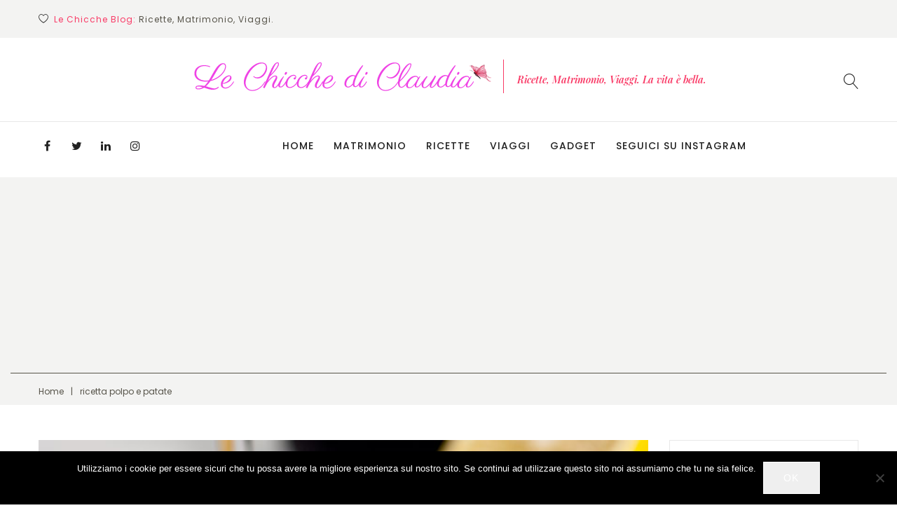

--- FILE ---
content_type: text/html; charset=UTF-8
request_url: https://lechicchediclaudia.com/tag/ricetta-polpo-e-patate/
body_size: 25711
content:
<!DOCTYPE html>
<html lang="it-IT">
<head>
<meta charset="UTF-8">
<link rel="profile" href="http://gmpg.org/xfn/11">
<link rel="pingback" href="https://lechicchediclaudia.com/xmlrpc.php">

<meta name="viewport" content="width=device-width, initial-scale=1, maximum-scale=1" />
<title>ricetta polpo e patate &#8211; Le Chicche di Claudia</title>
<meta name='robots' content='max-image-preview:large' />
	<style>img:is([sizes="auto" i], [sizes^="auto," i]) { contain-intrinsic-size: 3000px 1500px }</style>
	<link rel='dns-prefetch' href='//maps-api-ssl.google.com' />
<link rel='dns-prefetch' href='//www.googletagmanager.com' />
<link rel='dns-prefetch' href='//fonts.googleapis.com' />
<link rel='dns-prefetch' href='//pagead2.googlesyndication.com' />
<link rel="alternate" type="application/rss+xml" title="Le Chicche di Claudia &raquo; Feed" href="https://lechicchediclaudia.com/feed/" />
<link rel="alternate" type="application/rss+xml" title="Le Chicche di Claudia &raquo; Feed dei commenti" href="https://lechicchediclaudia.com/comments/feed/" />
<link rel="alternate" type="application/rss+xml" title="Le Chicche di Claudia &raquo; ricetta polpo e patate Feed del tag" href="https://lechicchediclaudia.com/tag/ricetta-polpo-e-patate/feed/" />
<script type="text/javascript">
/* <![CDATA[ */
window._wpemojiSettings = {"baseUrl":"https:\/\/s.w.org\/images\/core\/emoji\/16.0.1\/72x72\/","ext":".png","svgUrl":"https:\/\/s.w.org\/images\/core\/emoji\/16.0.1\/svg\/","svgExt":".svg","source":{"concatemoji":"https:\/\/lechicchediclaudia.com\/wp-includes\/js\/wp-emoji-release.min.js?ver=6.8.3"}};
/*! This file is auto-generated */
!function(s,n){var o,i,e;function c(e){try{var t={supportTests:e,timestamp:(new Date).valueOf()};sessionStorage.setItem(o,JSON.stringify(t))}catch(e){}}function p(e,t,n){e.clearRect(0,0,e.canvas.width,e.canvas.height),e.fillText(t,0,0);var t=new Uint32Array(e.getImageData(0,0,e.canvas.width,e.canvas.height).data),a=(e.clearRect(0,0,e.canvas.width,e.canvas.height),e.fillText(n,0,0),new Uint32Array(e.getImageData(0,0,e.canvas.width,e.canvas.height).data));return t.every(function(e,t){return e===a[t]})}function u(e,t){e.clearRect(0,0,e.canvas.width,e.canvas.height),e.fillText(t,0,0);for(var n=e.getImageData(16,16,1,1),a=0;a<n.data.length;a++)if(0!==n.data[a])return!1;return!0}function f(e,t,n,a){switch(t){case"flag":return n(e,"\ud83c\udff3\ufe0f\u200d\u26a7\ufe0f","\ud83c\udff3\ufe0f\u200b\u26a7\ufe0f")?!1:!n(e,"\ud83c\udde8\ud83c\uddf6","\ud83c\udde8\u200b\ud83c\uddf6")&&!n(e,"\ud83c\udff4\udb40\udc67\udb40\udc62\udb40\udc65\udb40\udc6e\udb40\udc67\udb40\udc7f","\ud83c\udff4\u200b\udb40\udc67\u200b\udb40\udc62\u200b\udb40\udc65\u200b\udb40\udc6e\u200b\udb40\udc67\u200b\udb40\udc7f");case"emoji":return!a(e,"\ud83e\udedf")}return!1}function g(e,t,n,a){var r="undefined"!=typeof WorkerGlobalScope&&self instanceof WorkerGlobalScope?new OffscreenCanvas(300,150):s.createElement("canvas"),o=r.getContext("2d",{willReadFrequently:!0}),i=(o.textBaseline="top",o.font="600 32px Arial",{});return e.forEach(function(e){i[e]=t(o,e,n,a)}),i}function t(e){var t=s.createElement("script");t.src=e,t.defer=!0,s.head.appendChild(t)}"undefined"!=typeof Promise&&(o="wpEmojiSettingsSupports",i=["flag","emoji"],n.supports={everything:!0,everythingExceptFlag:!0},e=new Promise(function(e){s.addEventListener("DOMContentLoaded",e,{once:!0})}),new Promise(function(t){var n=function(){try{var e=JSON.parse(sessionStorage.getItem(o));if("object"==typeof e&&"number"==typeof e.timestamp&&(new Date).valueOf()<e.timestamp+604800&&"object"==typeof e.supportTests)return e.supportTests}catch(e){}return null}();if(!n){if("undefined"!=typeof Worker&&"undefined"!=typeof OffscreenCanvas&&"undefined"!=typeof URL&&URL.createObjectURL&&"undefined"!=typeof Blob)try{var e="postMessage("+g.toString()+"("+[JSON.stringify(i),f.toString(),p.toString(),u.toString()].join(",")+"));",a=new Blob([e],{type:"text/javascript"}),r=new Worker(URL.createObjectURL(a),{name:"wpTestEmojiSupports"});return void(r.onmessage=function(e){c(n=e.data),r.terminate(),t(n)})}catch(e){}c(n=g(i,f,p,u))}t(n)}).then(function(e){for(var t in e)n.supports[t]=e[t],n.supports.everything=n.supports.everything&&n.supports[t],"flag"!==t&&(n.supports.everythingExceptFlag=n.supports.everythingExceptFlag&&n.supports[t]);n.supports.everythingExceptFlag=n.supports.everythingExceptFlag&&!n.supports.flag,n.DOMReady=!1,n.readyCallback=function(){n.DOMReady=!0}}).then(function(){return e}).then(function(){var e;n.supports.everything||(n.readyCallback(),(e=n.source||{}).concatemoji?t(e.concatemoji):e.wpemoji&&e.twemoji&&(t(e.twemoji),t(e.wpemoji)))}))}((window,document),window._wpemojiSettings);
/* ]]> */
</script>
<link rel='stylesheet' id='sbi_styles-css' href='https://lechicchediclaudia.com/wp-content/plugins/instagram-feed/css/sbi-styles.min.css?ver=6.9.1' type='text/css' media='all' />
<link rel='stylesheet' id='cherry-testi-swiper-css' href='https://lechicchediclaudia.com/wp-content/plugins/cherry-testi/includes/swiper/css/swiper.min.css?ver=4.3.5' type='text/css' media='all' />
<link rel='stylesheet' id='cherry-testi-css' href='https://lechicchediclaudia.com/wp-content/plugins/cherry-testi/public/assets/css/style.css?ver=1.1.3' type='text/css' media='all' />
<link rel='stylesheet' id='jquery-swiper-css' href='https://lechicchediclaudia.com/wp-content/themes/bambino/assets/css/swiper.min.css?ver=3.3.0' type='text/css' media='all' />
<link rel='stylesheet' id='jquery-slider-pro-css' href='https://lechicchediclaudia.com/wp-content/themes/bambino/assets/css/slider-pro.min.css?ver=1.2.4' type='text/css' media='all' />
<style id='wp-emoji-styles-inline-css' type='text/css'>

	img.wp-smiley, img.emoji {
		display: inline !important;
		border: none !important;
		box-shadow: none !important;
		height: 1em !important;
		width: 1em !important;
		margin: 0 0.07em !important;
		vertical-align: -0.1em !important;
		background: none !important;
		padding: 0 !important;
	}
</style>
<link rel='stylesheet' id='wp-block-library-css' href='https://lechicchediclaudia.com/wp-includes/css/dist/block-library/style.min.css?ver=6.8.3' type='text/css' media='all' />
<style id='classic-theme-styles-inline-css' type='text/css'>
/*! This file is auto-generated */
.wp-block-button__link{color:#fff;background-color:#32373c;border-radius:9999px;box-shadow:none;text-decoration:none;padding:calc(.667em + 2px) calc(1.333em + 2px);font-size:1.125em}.wp-block-file__button{background:#32373c;color:#fff;text-decoration:none}
</style>
<style id='global-styles-inline-css' type='text/css'>
:root{--wp--preset--aspect-ratio--square: 1;--wp--preset--aspect-ratio--4-3: 4/3;--wp--preset--aspect-ratio--3-4: 3/4;--wp--preset--aspect-ratio--3-2: 3/2;--wp--preset--aspect-ratio--2-3: 2/3;--wp--preset--aspect-ratio--16-9: 16/9;--wp--preset--aspect-ratio--9-16: 9/16;--wp--preset--color--black: #000000;--wp--preset--color--cyan-bluish-gray: #abb8c3;--wp--preset--color--white: #ffffff;--wp--preset--color--pale-pink: #f78da7;--wp--preset--color--vivid-red: #cf2e2e;--wp--preset--color--luminous-vivid-orange: #ff6900;--wp--preset--color--luminous-vivid-amber: #fcb900;--wp--preset--color--light-green-cyan: #7bdcb5;--wp--preset--color--vivid-green-cyan: #00d084;--wp--preset--color--pale-cyan-blue: #8ed1fc;--wp--preset--color--vivid-cyan-blue: #0693e3;--wp--preset--color--vivid-purple: #9b51e0;--wp--preset--gradient--vivid-cyan-blue-to-vivid-purple: linear-gradient(135deg,rgba(6,147,227,1) 0%,rgb(155,81,224) 100%);--wp--preset--gradient--light-green-cyan-to-vivid-green-cyan: linear-gradient(135deg,rgb(122,220,180) 0%,rgb(0,208,130) 100%);--wp--preset--gradient--luminous-vivid-amber-to-luminous-vivid-orange: linear-gradient(135deg,rgba(252,185,0,1) 0%,rgba(255,105,0,1) 100%);--wp--preset--gradient--luminous-vivid-orange-to-vivid-red: linear-gradient(135deg,rgba(255,105,0,1) 0%,rgb(207,46,46) 100%);--wp--preset--gradient--very-light-gray-to-cyan-bluish-gray: linear-gradient(135deg,rgb(238,238,238) 0%,rgb(169,184,195) 100%);--wp--preset--gradient--cool-to-warm-spectrum: linear-gradient(135deg,rgb(74,234,220) 0%,rgb(151,120,209) 20%,rgb(207,42,186) 40%,rgb(238,44,130) 60%,rgb(251,105,98) 80%,rgb(254,248,76) 100%);--wp--preset--gradient--blush-light-purple: linear-gradient(135deg,rgb(255,206,236) 0%,rgb(152,150,240) 100%);--wp--preset--gradient--blush-bordeaux: linear-gradient(135deg,rgb(254,205,165) 0%,rgb(254,45,45) 50%,rgb(107,0,62) 100%);--wp--preset--gradient--luminous-dusk: linear-gradient(135deg,rgb(255,203,112) 0%,rgb(199,81,192) 50%,rgb(65,88,208) 100%);--wp--preset--gradient--pale-ocean: linear-gradient(135deg,rgb(255,245,203) 0%,rgb(182,227,212) 50%,rgb(51,167,181) 100%);--wp--preset--gradient--electric-grass: linear-gradient(135deg,rgb(202,248,128) 0%,rgb(113,206,126) 100%);--wp--preset--gradient--midnight: linear-gradient(135deg,rgb(2,3,129) 0%,rgb(40,116,252) 100%);--wp--preset--font-size--small: 13px;--wp--preset--font-size--medium: 20px;--wp--preset--font-size--large: 36px;--wp--preset--font-size--x-large: 42px;--wp--preset--spacing--20: 0.44rem;--wp--preset--spacing--30: 0.67rem;--wp--preset--spacing--40: 1rem;--wp--preset--spacing--50: 1.5rem;--wp--preset--spacing--60: 2.25rem;--wp--preset--spacing--70: 3.38rem;--wp--preset--spacing--80: 5.06rem;--wp--preset--shadow--natural: 6px 6px 9px rgba(0, 0, 0, 0.2);--wp--preset--shadow--deep: 12px 12px 50px rgba(0, 0, 0, 0.4);--wp--preset--shadow--sharp: 6px 6px 0px rgba(0, 0, 0, 0.2);--wp--preset--shadow--outlined: 6px 6px 0px -3px rgba(255, 255, 255, 1), 6px 6px rgba(0, 0, 0, 1);--wp--preset--shadow--crisp: 6px 6px 0px rgba(0, 0, 0, 1);}:where(.is-layout-flex){gap: 0.5em;}:where(.is-layout-grid){gap: 0.5em;}body .is-layout-flex{display: flex;}.is-layout-flex{flex-wrap: wrap;align-items: center;}.is-layout-flex > :is(*, div){margin: 0;}body .is-layout-grid{display: grid;}.is-layout-grid > :is(*, div){margin: 0;}:where(.wp-block-columns.is-layout-flex){gap: 2em;}:where(.wp-block-columns.is-layout-grid){gap: 2em;}:where(.wp-block-post-template.is-layout-flex){gap: 1.25em;}:where(.wp-block-post-template.is-layout-grid){gap: 1.25em;}.has-black-color{color: var(--wp--preset--color--black) !important;}.has-cyan-bluish-gray-color{color: var(--wp--preset--color--cyan-bluish-gray) !important;}.has-white-color{color: var(--wp--preset--color--white) !important;}.has-pale-pink-color{color: var(--wp--preset--color--pale-pink) !important;}.has-vivid-red-color{color: var(--wp--preset--color--vivid-red) !important;}.has-luminous-vivid-orange-color{color: var(--wp--preset--color--luminous-vivid-orange) !important;}.has-luminous-vivid-amber-color{color: var(--wp--preset--color--luminous-vivid-amber) !important;}.has-light-green-cyan-color{color: var(--wp--preset--color--light-green-cyan) !important;}.has-vivid-green-cyan-color{color: var(--wp--preset--color--vivid-green-cyan) !important;}.has-pale-cyan-blue-color{color: var(--wp--preset--color--pale-cyan-blue) !important;}.has-vivid-cyan-blue-color{color: var(--wp--preset--color--vivid-cyan-blue) !important;}.has-vivid-purple-color{color: var(--wp--preset--color--vivid-purple) !important;}.has-black-background-color{background-color: var(--wp--preset--color--black) !important;}.has-cyan-bluish-gray-background-color{background-color: var(--wp--preset--color--cyan-bluish-gray) !important;}.has-white-background-color{background-color: var(--wp--preset--color--white) !important;}.has-pale-pink-background-color{background-color: var(--wp--preset--color--pale-pink) !important;}.has-vivid-red-background-color{background-color: var(--wp--preset--color--vivid-red) !important;}.has-luminous-vivid-orange-background-color{background-color: var(--wp--preset--color--luminous-vivid-orange) !important;}.has-luminous-vivid-amber-background-color{background-color: var(--wp--preset--color--luminous-vivid-amber) !important;}.has-light-green-cyan-background-color{background-color: var(--wp--preset--color--light-green-cyan) !important;}.has-vivid-green-cyan-background-color{background-color: var(--wp--preset--color--vivid-green-cyan) !important;}.has-pale-cyan-blue-background-color{background-color: var(--wp--preset--color--pale-cyan-blue) !important;}.has-vivid-cyan-blue-background-color{background-color: var(--wp--preset--color--vivid-cyan-blue) !important;}.has-vivid-purple-background-color{background-color: var(--wp--preset--color--vivid-purple) !important;}.has-black-border-color{border-color: var(--wp--preset--color--black) !important;}.has-cyan-bluish-gray-border-color{border-color: var(--wp--preset--color--cyan-bluish-gray) !important;}.has-white-border-color{border-color: var(--wp--preset--color--white) !important;}.has-pale-pink-border-color{border-color: var(--wp--preset--color--pale-pink) !important;}.has-vivid-red-border-color{border-color: var(--wp--preset--color--vivid-red) !important;}.has-luminous-vivid-orange-border-color{border-color: var(--wp--preset--color--luminous-vivid-orange) !important;}.has-luminous-vivid-amber-border-color{border-color: var(--wp--preset--color--luminous-vivid-amber) !important;}.has-light-green-cyan-border-color{border-color: var(--wp--preset--color--light-green-cyan) !important;}.has-vivid-green-cyan-border-color{border-color: var(--wp--preset--color--vivid-green-cyan) !important;}.has-pale-cyan-blue-border-color{border-color: var(--wp--preset--color--pale-cyan-blue) !important;}.has-vivid-cyan-blue-border-color{border-color: var(--wp--preset--color--vivid-cyan-blue) !important;}.has-vivid-purple-border-color{border-color: var(--wp--preset--color--vivid-purple) !important;}.has-vivid-cyan-blue-to-vivid-purple-gradient-background{background: var(--wp--preset--gradient--vivid-cyan-blue-to-vivid-purple) !important;}.has-light-green-cyan-to-vivid-green-cyan-gradient-background{background: var(--wp--preset--gradient--light-green-cyan-to-vivid-green-cyan) !important;}.has-luminous-vivid-amber-to-luminous-vivid-orange-gradient-background{background: var(--wp--preset--gradient--luminous-vivid-amber-to-luminous-vivid-orange) !important;}.has-luminous-vivid-orange-to-vivid-red-gradient-background{background: var(--wp--preset--gradient--luminous-vivid-orange-to-vivid-red) !important;}.has-very-light-gray-to-cyan-bluish-gray-gradient-background{background: var(--wp--preset--gradient--very-light-gray-to-cyan-bluish-gray) !important;}.has-cool-to-warm-spectrum-gradient-background{background: var(--wp--preset--gradient--cool-to-warm-spectrum) !important;}.has-blush-light-purple-gradient-background{background: var(--wp--preset--gradient--blush-light-purple) !important;}.has-blush-bordeaux-gradient-background{background: var(--wp--preset--gradient--blush-bordeaux) !important;}.has-luminous-dusk-gradient-background{background: var(--wp--preset--gradient--luminous-dusk) !important;}.has-pale-ocean-gradient-background{background: var(--wp--preset--gradient--pale-ocean) !important;}.has-electric-grass-gradient-background{background: var(--wp--preset--gradient--electric-grass) !important;}.has-midnight-gradient-background{background: var(--wp--preset--gradient--midnight) !important;}.has-small-font-size{font-size: var(--wp--preset--font-size--small) !important;}.has-medium-font-size{font-size: var(--wp--preset--font-size--medium) !important;}.has-large-font-size{font-size: var(--wp--preset--font-size--large) !important;}.has-x-large-font-size{font-size: var(--wp--preset--font-size--x-large) !important;}
:where(.wp-block-post-template.is-layout-flex){gap: 1.25em;}:where(.wp-block-post-template.is-layout-grid){gap: 1.25em;}
:where(.wp-block-columns.is-layout-flex){gap: 2em;}:where(.wp-block-columns.is-layout-grid){gap: 2em;}
:root :where(.wp-block-pullquote){font-size: 1.5em;line-height: 1.6;}
</style>
<link rel='stylesheet' id='cookie-notice-front-css' href='https://lechicchediclaudia.com/wp-content/plugins/cookie-notice/css/front.min.css?ver=2.5.7' type='text/css' media='all' />
<link rel='stylesheet' id='cherry-handler-css-css' href='https://lechicchediclaudia.com/wp-content/plugins/cherry-sidebars/cherry-framework/modules/cherry-handler/assets/css/cherry-handler-styles.min.css?ver=1.5.11' type='text/css' media='all' />
<link crossorigin="anonymous" rel='stylesheet' id='cherry-google-fonts-bambino-css' href='//fonts.googleapis.com/css?family=Poppins%3A300%2C400%2C500%7CPlayfair+Display%3A600italic%7CLibre+Franklin%3A600&#038;subset=latin&#038;ver=6.8.3' type='text/css' media='all' />
<link rel='stylesheet' id='font-awesome-css' href='https://lechicchediclaudia.com/wp-content/themes/bambino/assets/css/font-awesome.min.css?ver=4.6.3' type='text/css' media='all' />
<link rel='stylesheet' id='tm-mega-menu-css' href='https://lechicchediclaudia.com/wp-content/plugins/tm-mega-menu/public/assets/css/style.css?ver=1.1.4' type='text/css' media='all' />
<style id='tm-mega-menu-inline-css' type='text/css'>
.sub-menu {transition-duration: 300ms;}
</style>
<link rel='stylesheet' id='linearicons-css' href='https://lechicchediclaudia.com/wp-content/themes/bambino/assets/css/linearicons.css?ver=6.8.3' type='text/css' media='all' />
<link rel='stylesheet' id='construction-css' href='https://lechicchediclaudia.com/wp-content/themes/bambino/assets/css/construction.css?ver=6.8.3' type='text/css' media='all' />
<link rel='stylesheet' id='cherry-popups-font-awesome-css' href='https://lechicchediclaudia.com/wp-content/plugins/cherry-popups/assets/css/font-awesome.min.css?ver=4.7.0' type='text/css' media='all' />
<link rel='stylesheet' id='cherry-popups-styles-css' href='https://lechicchediclaudia.com/wp-content/plugins/cherry-popups/assets/css/cherry-popups-styles.css?ver=1.1.8' type='text/css' media='all' />
<link rel='stylesheet' id='tm-builder-swiper-css' href='https://lechicchediclaudia.com/wp-content/plugins/power-builder/framework/assets/css/swiper.min.css?ver=1.4.0' type='text/css' media='all' />
<link rel='stylesheet' id='tm-builder-modules-style-css' href='https://lechicchediclaudia.com/wp-content/plugins/power-builder/framework/assets/css/style.css?ver=1.4.0' type='text/css' media='all' />
<link rel='stylesheet' id='magnific-popup-css' href='https://lechicchediclaudia.com/wp-content/themes/bambino/assets/css/magnific-popup.min.css?ver=1.1.0' type='text/css' media='all' />
<link rel='stylesheet' id='material-icons-css' href='https://lechicchediclaudia.com/wp-content/themes/bambino/assets/css/material-icons.min.css?ver=2.2.0' type='text/css' media='all' />
<link rel='stylesheet' id='linear-icons-css' href='https://lechicchediclaudia.com/wp-content/themes/bambino/assets/css/linearicons.css?ver=1.0.0' type='text/css' media='all' />
<link rel='stylesheet' id='bambino-theme-style-css' href='https://lechicchediclaudia.com/wp-content/themes/bambino/style.css?ver=1.0.0' type='text/css' media='all' />
<style id='bambino-theme-style-inline-css' type='text/css'>
.header-container { background-image: url(  ); }
	.footer-area-wrap { background-image: url(  ); }
	.second-footer-area-wrap { background-image: url(  ); }
	body.error404 .site-content{ background-image: url( https://lechicchediclaudia.com/wp-content/themes/bambino/assets/images/bg_404.jpg ); }
</style>
<!--n2css--><!--n2js--><script type="text/javascript" src="https://lechicchediclaudia.com/wp-includes/js/jquery/jquery.min.js?ver=3.7.1" id="jquery-core-js"></script>
<script type="text/javascript" src="https://lechicchediclaudia.com/wp-includes/js/jquery/jquery-migrate.min.js?ver=3.4.1" id="jquery-migrate-js"></script>
<script type="text/javascript" id="cookie-notice-front-js-before">
/* <![CDATA[ */
var cnArgs = {"ajaxUrl":"https:\/\/lechicchediclaudia.com\/wp-admin\/admin-ajax.php","nonce":"5168785429","hideEffect":"fade","position":"bottom","onScroll":false,"onScrollOffset":100,"onClick":false,"cookieName":"cookie_notice_accepted","cookieTime":2592000,"cookieTimeRejected":2592000,"globalCookie":false,"redirection":false,"cache":false,"revokeCookies":false,"revokeCookiesOpt":"automatic"};
/* ]]> */
</script>
<script type="text/javascript" src="https://lechicchediclaudia.com/wp-content/plugins/cookie-notice/js/front.min.js?ver=2.5.7" id="cookie-notice-front-js"></script>

<!-- Snippet del tag Google (gtag.js) aggiunto da Site Kit -->
<!-- Snippet Google Analytics aggiunto da Site Kit -->
<script type="text/javascript" src="https://www.googletagmanager.com/gtag/js?id=G-1X21H8KHL0" id="google_gtagjs-js" async></script>
<script type="text/javascript" id="google_gtagjs-js-after">
/* <![CDATA[ */
window.dataLayer = window.dataLayer || [];function gtag(){dataLayer.push(arguments);}
gtag("set","linker",{"domains":["lechicchediclaudia.com"]});
gtag("js", new Date());
gtag("set", "developer_id.dZTNiMT", true);
gtag("config", "G-1X21H8KHL0");
/* ]]> */
</script>
<link rel="https://api.w.org/" href="https://lechicchediclaudia.com/wp-json/" /><link rel="alternate" title="JSON" type="application/json" href="https://lechicchediclaudia.com/wp-json/wp/v2/tags/248" /><link rel="EditURI" type="application/rsd+xml" title="RSD" href="https://lechicchediclaudia.com/xmlrpc.php?rsd" />
<meta name="generator" content="WordPress 6.8.3" />
<meta name="generator" content="Site Kit by Google 1.158.0" /><!-- Analytics by WP Statistics - https://wp-statistics.com -->

<!-- Meta tag Google AdSense aggiunti da Site Kit -->
<meta name="google-adsense-platform-account" content="ca-host-pub-2644536267352236">
<meta name="google-adsense-platform-domain" content="sitekit.withgoogle.com">
<!-- Fine dei meta tag Google AdSense aggiunti da Site Kit -->
<style type="text/css">.recentcomments a{display:inline !important;padding:0 !important;margin:0 !important;}</style><!-- Nessuna versione HTML AMP disponibile per questo URL. -->
<!-- Snippet Google AdSense aggiunto da Site Kit -->
<script type="text/javascript" async="async" src="https://pagead2.googlesyndication.com/pagead/js/adsbygoogle.js?client=ca-pub-7909320667105528&amp;host=ca-host-pub-2644536267352236" crossorigin="anonymous"></script>

<!-- Termina lo snippet Google AdSense aggiunto da Site Kit -->
<link rel="icon" href="https://lechicchediclaudia.com/wp-content/uploads/2019/06/logo.png" sizes="32x32" />
<link rel="icon" href="https://lechicchediclaudia.com/wp-content/uploads/2019/06/logo.png" sizes="192x192" />
<link rel="apple-touch-icon" href="https://lechicchediclaudia.com/wp-content/uploads/2019/06/logo.png" />
<meta name="msapplication-TileImage" content="https://lechicchediclaudia.com/wp-content/uploads/2019/06/logo.png" />
<style type="text/css">/* #Typography */body {font-style: normal;font-weight: 300;font-size: 16px;line-height: 1.75;font-family: Poppins, sans-serif;letter-spacing: 0em;text-align: left;color: #565349;}h1,.h1-style {font-style: italic;font-weight: 600;font-size: 70px;line-height: 1.3;font-family: 'Playfair Display', serif;letter-spacing: -0.04em;text-align: inherit;color: #222222;}h2,.h2-style {font-style: italic;font-weight: 600;font-size: 44px;line-height: 1.1527;font-family: 'Playfair Display', serif;letter-spacing: -0.04em;text-align: inherit;color: #222222;}h3,.h3-style {font-style: italic;font-weight: 600;font-size: 34px;line-height: 1.5;font-family: 'Playfair Display', serif;letter-spacing: 0em;text-align: inherit;color: #525252;}h4,.h4-style {font-style: normal;font-weight: 300;font-size: 28px;line-height: 1.36;font-family: Poppins, sans-serif;letter-spacing: 0em;text-align: inherit;color: #525252;}h5,.h5-style {font-style: normal;font-weight: 300;font-size: 20px;line-height: 1.66;font-family: Poppins, sans-serif;letter-spacing: 0.04em;text-align: inherit;color: #222222;}h6,.h6-style {font-style: normal;font-weight: 400;font-size: 14px;line-height: 1.75;font-family: Poppins, sans-serif;letter-spacing: 0em;text-align: inherit;color: #222222;}@media (min-width: 992px) {h1,.h1-style { font-size: 140px; }h2,.h2-style { font-size: 72px; }h3,.h3-style { font-size: 42px; }h4,.h4-style { font-size: 30px; }}h3:before,.h1-style:before {background: #f93a66;}a,h1 a:hover,h2 a:hover,h3 a:hover,h4 a:hover,h5 a:hover,h6 a:hover,.not-found:not(.no-results) .page-title { color: #f93a66; }a:hover { color: #222222; }/* #Invert Color Scheme */.invert { color: #565349; }.invert h1 { color: #ffffff; }.invert h2 { color: #ffffff; }.invert h3 { color: #ffffff; }.invert h4 { color: #ffffff; }.invert h5 { color: #ffffff; }.invert h6 { color: #ffffff; }.invert a { color: #ffffff; }.invert a:hover { color: #f93a66; }.invert.invert_primary a:hover {color: #222222;}.text-accent-1 { color: #f93a66; }.invert .text-accent-1 { color: #ffffff;}.text-accent-2 { color: #222222; }.invert .text-accent-2 { color: #bababa; }.text-accent-3 { color: #2a83b7; }.invert .text-accent-3 { color: #909399; }/* #Layout */@media (min-width: 1200px) {.site .container,.blog-default.position-fullwidth.single-post .post img:not(.swiper-image) {max-width: 1170px;}}/*Team members*/.single-team-wrap{background: #ffffff;}/* #404 */body.error404 .site-content {background-color: #ffffff;background-repeat: no-repeat;background-position: center top;background-attachment: scroll;}body .no-results.not-found {background: #ffffff;}/* * * Dynamic styles for Woo-elements */header .woocommerce-currency-switcher-form ul.dd-options,.dropdown .top-panel__menu {background-color: #f3f3f2;}.entry-content > .woocommerce,.woocommerce.add_to_cart_inline,.track_order,#woo-main,.single_product_wrapper,.woocommerce-tabs,.related,.up-sells,.woocommerce table.shop_table thead tr,.woocommerce table.shop_table tbody tr.cart_item:nth-child(even),.woocommerce table.shop_table tbody tr.order_item:nth-child(even),.woocommerce-order-received .entry-content,#add_payment_method #payment,.woocommerce-cart #payment,.woocommerce-checkout #payment,.tm_pb_product_categories,.tm_pb_best_selling_products,.tm_pb_featured_products,.tm_pb_product,.tm_pb_add_to_cart,.tm_pb_add_to_cart_url,.tm_pb_product_category,.tm_pb_sale_products,.woocommerce.columns-1,.woocommerce.columns-2,.woocommerce.columns-3,.woocommerce.columns-4,.woocommerce.columns-5,.tm_pb_recent_products,#tm_builder_outer_content .tm_pb_equal_columns .tm_pb_column:before,.tm-products-sale-end-date,.woocommerce-cart .cart-content .cross-sells,.woocommerce-cart .cart-content .up-sells{background: #ffffff;}.tm-wc-quick-view-popup-content .product_meta{font-weight: 400;line-height: 1.66;letter-spacing: 0px;font-size: 14px;color: #222222;}.tm-wc-quick-view-popup-content.product form.cart.variations_form .label label{color: #222222;}.tm-wc-quick-view-popup-content .product_meta a{color: #565349;}.tm-wc-quick-view-popup-content .product_meta a:hover{color: #f93a66;}.product.product-list .product-categories a:hover{color: #f93a66;}.tm-products-sale-end-date{color: #222222;}.tm-categories-carousel-widget-container h3{font-style: normal;font-weight: 300;font-size: 20px;line-height: 1.66;font-family: Poppins, sans-serif;letter-spacing: 0.04em;text-align: inherit;color: #222222;}.tm-categories-carousel-widget-container .title_count_block > a,.widget.tm_products_carousel_widget .tm_products_carousel_widget_product_desc {font-style: normal;font-weight: 300;font-size: 12px;line-height: 1.75;font-family: Poppins, sans-serif;letter-spacing: 0em;text-align: left;color: #565349;}.stock,.woocommerce div.product .stock,.tm-woowishlist-item .stock{color: #f986a0;border-color: #f986a0;}.stock,.woocommerce div.product .out-of-stock,.tm-woowishlist-item .stock.out-of-stock{color: #1b1b1b;border-color: #1b1b1b;}.products .product .product-content-inner,.login-form-wrap,.coupon-form-wrap,.woocommerce form.woocommerce-checkout > * {background: #ffffff;}.invert .products .product .product-content-inner{background: #ffffff;}.products .product-category .count{color: #565349;}.products .product .product-categories li:after,.products .product.product-list .product-categories,.products .product .product-categories,.products .product .product-categories a{color: #565349;font-weight: 300;}.products .product .product-widget-tags li:after,.products .product .product-categories a:hover,.products .product .product-widget-tags{color: #f93a66;}.invert .products .product .product-widget-tags li:after,.invert .products .product .product-widget-tags{color: #ffffff;}.products .product-category .count:hover{color: #f93a66;}.tm_banners_grid_widget_banner_title{font-style: italic;font-weight: 600;font-size: 42px;line-height: 1.5;font-family: Poppins, sans-serif;letter-spacing: 0em;text-align: inherit;color: #525252;}.products .product-category .title_count_block>span,.tm-categories-carousel-widget-container .tm-categories-carousel-widget-wrapper .title_count_block>span {color: #565349;}.products .product-category > a h3:hover,.tm-categories-carousel-widget-container h3:hover,.products .product-category > a .title_count_block>span:hover,.tm-categories-carousel-widget-container .tm-categories-carousel-widget-wrapper .title_count_block>span:hover {color: #f93a66;;}.woocommerce .page-title,.woocommerce-checkout h3,.woocommerce-checkout .woocommerce-info,.woocommerce-checkout h2,.tm_custom_menu_widget h3 {font-style: normal;font-weight: 300;font-size: 30px;line-height: 1.36;font-family: Poppins, sans-serif;letter-spacing: 0em;text-align: inherit;color: #525252;}#tm_builder_outer_content .tm_pb_widget_area .tm_custom_menu_widget .widget-title {font-style: normal;font-weight: 300;font-size: 30px;line-height: 1.36;font-family: Poppins, sans-serif;letter-spacing: 0em;text-align: inherit;color: #525252;}.woocommerce-checkout-payment .payment_methods li.payment_method_cheque label,.woocommerce-checkout-payment#payment ul.payment_methods li label,.products .product.product-list h3 {font-style: normal;font-weight: 300;font-size: 20px;line-height: 1.66;font-family: Poppins, sans-serif;letter-spacing: 0.04em;text-align: inherit;color: #222222;}.woocommerce-checkout-payment .payment_methods li.payment_method_cheque label,.woocommerce-checkout-payment#payment ul.payment_methods li label {color: #222222;}.woocommerce form.login .lost_password a,.woocommerce form.login .lost_password a:hover{font-style: normal;font-weight: 400;font-size: 14px;font-family: Poppins, sans-serif;letter-spacing: 0em;color: #f93a66;}.woocommerce form.login .lost_password a{border-bottom-color: #f93a66;}.products .product.product-list h3:before,.related h4:before,.woocommerce .page-title:before,.woocommerce-checkout h3:before,.woocommerce-checkout .woocommerce-info:before,.woocommerce-checkout-payment .payment_methods li label:before,.woocommerce-checkout h2:before,.tm_custom_menu_widget h3:before{background: #f93a66;}#tm_builder_outer_content .tm_pb_equal_columns .module_on_sale:before,#tm_builder_outer_content .tm_pb_equal_columns .module_on_sale .product-content-inner{background: #f93a66;}#tm_builder_outer_content .tm_pb_equal_columns .module_on_sale .widget-title,#tm_builder_outer_content .tm_pb_equal_columns .module_on_sale .swiper-button-next,#tm_builder_outer_content .tm_pb_equal_columns .module_on_sale .swiper-button-prev{color: #ffffff;}#tm_builder_outer_content .tm_pb_equal_columns .module_on_sale .swiper-button-next,#tm_builder_outer_content .tm_pb_equal_columns .module_on_sale .swiper-button-prev{}#tm_builder_outer_content .tm_pb_equal_columns .module_on_sale .swiper-button-next:hover,#tm_builder_outer_content .tm_pb_equal_columns .module_on_sale .swiper-button-prev:hover,#tm_builder_outer_content .tm_pb_equal_columns .module_on_sale .swiper-button-next.swiper-button-disabled,#tm_builder_outer_content .tm_pb_equal_columns .module_on_sale .swiper-button-prev.swiper-button-disabled{color: #222222;}#tm_builder_outer_content .tm_pb_equal_columns .module_on_sale .widget .product .product-categories,#tm_builder_outer_content .tm_pb_equal_columns .module_on_sale .widget .product .product-widget-tags,#tm_builder_outer_content .tm_pb_equal_columns .module_on_sale .widget .product .product-categories a,#tm_builder_outer_content .tm_pb_equal_columns .module_on_sale .widget .product .product-widget-tags a,#tm_builder_outer_content .tm_pb_equal_columns .module_on_sale .widget .product .product-categories li:after,#tm_builder_outer_content .tm_pb_equal_columns .module_on_sale .widget .product h3 ,#tm_builder_outer_content .tm_pb_equal_columns .module_on_sale .widget .product .product-widget-tags li:after,#tm_builder_outer_content .tm_pb_equal_columns .module_on_sale .widget .product .woocs_price_code ins,#tm_builder_outer_content .tm_pb_equal_columns .module_on_sale .widget .product .tm_products_carousel_widget_product_desc,#tm_builder_outer_content .tm_pb_equal_columns .module_on_sale .widget .product span.price{color: #ffffff;}#tm_builder_outer_content .tm_pb_equal_columns .module_on_sale .widget .product h3 a:hover,#tm_builder_outer_content .tm_pb_equal_columns .module_on_sale .widget .product .product-categories a:hover {color: #909399;}#tm_builder_outer_content .tm_pb_equal_columns .module_on_sale .widget .product .woocs_price_code del{color: #2a83b7;}#tm_builder_outer_content .tm_pb_equal_columns .module_on_sale a.button{color: #222222;background: #ffffff;border-color: #ffffff;}#tm_builder_outer_content .tm_pb_equal_columns .module_on_sale a.button:hover{color: #ffffff;background: #222222;border-color: #222222;}#tm_builder_outer_content .tm_pb_equal_columns .module_on_sale .tm-quick-view-btn,#tm_builder_outer_content .tm_pb_equal_columns .module_on_sale .tm-woowishlist-button,#tm_builder_outer_content .tm_pb_equal_columns .module_on_sale .tm-woocompare-button{color: #ffffff;}#tm_builder_outer_content .tm_pb_equal_columns .module_on_sale .tm-quick-view-btn:hover,#tm_builder_outer_content .tm_pb_equal_columns .module_on_sale .tm-woowishlist-button:hover,#tm_builder_outer_content .tm_pb_equal_columns .module_on_sale .tm-woocompare-button:hover{color: #222222;}/* * Woo-elements * Woocommerce carousel-category-products */.tm-categories-carousel-widget-container .swiper-button-next,.tm-categories-carousel-widget-container .swiper-button-prev,.woocommerce .tablesaw-bar .tablesaw-advance a.tablesaw-nav-btn,.woocommerce-product-search label i {color: rgb(150,147,137);}.tm-categories-carousel-widget-container .swiper-button-next:hover,.tm-categories-carousel-widget-container .swiper-button-prev:hover,.woocommerce .tablesaw-bar .tablesaw-advance a.tablesaw-nav-btn:hover {color: #f93a66;}.woocommerce .swiper-container-horizontal > .swiper-pagination-bullets .swiper-pagination-bullet {background: #222222;}.woocommerce .swiper-container-horizontal > .swiper-pagination-bullets .swiper-pagination-bullet-active,.woocommerce .swiper-container-horizontal > .swiper-pagination-bullets .swiper-pagination-bullet:hover,.site-header-cart .cart-contents .count {background: #f93a66;}.mobile-panel__menu-wrap i,.mobile-panel .header-search .search-form__toggle,.header-search .search-form__toggle:before,.mobile-panel .site-header-cart .cart-contents .linearicon,.mobile-panel .woocommerce-currency-switcher-form .dd-container .dd-selected label,.mobile-panel .woocommerce-currency-switcher-form .dd-container {color: #222222;}.mobile-panel .site-header-cart .cart-contents .count {background: #f93a66;}.tm_about_store_widget span {font-style: normal;font-weight: 300;font-size: 30px;line-height: 1.36;font-family: Poppins, sans-serif;letter-spacing: 0em;}#tm_builder_outer_content .tm_pb_widget_area .tm_about_store_widget h3.widget-title {font-style: italic;font-weight: 600;font-size: 72px;line-height: 1.1527;font-family: 'Playfair Display', serif;letter-spacing: -0.04em;}#tm_builder_outer_content .tm_pb_widget_area .widget.tm_about_store_widget,.tm_about_store_widget,#tm_builder_outer_content .tm_pb_widget_area .tm_about_store_widget h3.widget-title{color: #ffffff;;}/* * Woo-elements * Woocommerce price styles */.woocommerce .products .product .price,.woocommerce div.product span.price,.woocommerce div.product p.price,.cart_list li .quantity .amount,.woocommerce-cart .woocommerce .amount,.woocommerce-checkout .woocommerce .amount,.price {color: #f93a66;}.invert .woocommerce .products .product .price,.invert .woocommerce div.product span.price,.invert .woocommerce div.product p.price,.invert .cart_list li .quantity .amount,.invert .woocommerce-cart .woocommerce .amount,.invert .woocommerce-checkout .woocommerce .amount,.invert .price {color: #ffffff;}.widget .woocs_price_code ins{color: #2a83b7;}.woocommerce .products .product.product-list .price{color: #f93a66;}.woocommerce .products .product .price del, .woocommerce div.product p.price del, .woocommerce div.product span.price del, .widget .woocs_price_code del, .woocommerce .products .product.product-list .price del{ color: #222222; }.invert .woocommerce .products .product .price del,.invert .woocommerce div.product p.price del,.invert .woocommerce div.product span.price del,.invert .widget .woocs_price_code del,.invert .woocommerce .products .product.product-list .price del{color: #bababa;}/* * Woo-elements * Woocommerce product widgets */.widget_tm_woocommerce_wishlist .tm-woowishlist-widget-product .price{color: #f93a66;}.widget.widget_price_filter .price_slider_wrapper .ui-slider .ui-slider-handle{background: #ffffff;border-color: #222222;}.widget.widget_price_filter .price_slider_wrapper .ui-slider .ui-slider-range{background: #222222;}.invert .widget.widget_price_filter .price_slider_wrapper .ui-slider .ui-slider-range{background: #bababa;}.invert .woocommerce.widget .product-title,.invert .woocommerce.widget .product-title a,.invert .woocommerce ul.cart_list li>a,.invert .woocommerce ul.product_list_widget li>a {color: #ffffff;}.invert .woocommerce.widget .product-title a:hover,.invert .woocommerce ul.cart_list li>a:hover,.invert .woocommerce ul.product_list_widget li>a:hover {color: #f93a66;}.site-header-cart .woocommerce ul.cart_list li>a,.site-header-cart .woocommerce ul.product_list_widget li>a,.woocommerce.widget_shopping_cart .total strong{color: #222222;}.site-header-cart ul.cart_list > li .quantity{color: #565349;}.site-header-cart ul.cart_list > li .quantity .amount,.woocommerce.widget_shopping_cart .total .amount,.woocommerce.widget_shopping_cart .total .amount span{color: #f93a66;}.site-header-cart .shopping_cart-dropdown-wrap .shopping_cart-header h5:before {background: #f93a66;}.woocommerce.widget_products .product-widget-categories a,.woocommerce.widget_top_rated_products .product-widget-categories a,.woocommerce.widget_recent_reviews .product-widget-categories a,.woocommerce.widget_recently_viewed_products .product-widget-categories a,.woocommerce.widget_products .product-widget-categories,.woocommerce.widget_top_rated_products .product-widget-categories,.woocommerce.widget_recent_reviews .product-widget-categories,.woocommerce.widget_recently_viewed_products .product-widget-categories{color: #f93a66;}.woocommerce.widget_products .product-widget-categories a:hover,.woocommerce.widget_top_rated_products .product-widget-categories a:hover,.woocommerce.widget_recent_reviews .product-widget-categories a:hover,.woocommerce.widget_recently_viewed_products .product-widget-categories a:hover{color: #222222;}.invert .woocommerce.widget_products .product-widget-categories a:hover,.invert .woocommerce.widget_top_rated_products .product-widget-categories a:hover,.invert .woocommerce.widget_recent_reviews .product-widget-categories a:hover,.invert .woocommerce.widget_recently_viewed_products .product-widget-categories a:hover{color: #ffffff;}.woocommerce.widget_products .price,.woocommerce.widget_top_rated_products .price,.woocommerce.widget_recent_reviews .price,.woocommerce.widget_recently_viewed_products .price{color: #f93a66;}.woocommerce.widget .product-title a:hover,.woocommerce ul.cart_list li>a:hover,.woocommerce ul.product_list_widget li>a:hover {color: #f93a66;}/* Styles for product-categories */.woocommerce > ul > li .product-widget-categories,.woocommerce > ul > li .product-widget-categories a,.woocommerce > ul span.reviewer,.woocommerce.widget_shopping_cart .total span {color: #565349;}.woocommerce > ul > li .product-widget-categories a:hover,.woocommerce.widget_shopping_cart ul.cart_list > li dl dt {color: #f93a66;}/* * Woo-elements * Compare and wishlist buttons */.woocommerce .tm-woocompare-button,.woocommerce .tm-woowishlist-button {border-color: rgb(150,147,137);}.woocommerce .tm-woocompare-button:hover,.woocommerce .tm-woowishlist-button:hover {border-color: #f93a66;}.woocommerce .tm-woocompare-page-button.button.alt:hover,.woocommerce .tm-woowishlist-page-button.button.btn:hover {color: #f93a66;}.woocommerce button.button.btn:hover {color: #ffffff;background: #222222;border-color: #222222;}/* * Woo-elements * Sale-timer styles */.tm-products-sale-end-date span {background: #ffffff;color: #222222;}/* * Woo-elements * Buttons woo styles */input.button,.woocommerce a.button,.woocommerce button.button,.woocommerce button.button.tm-woocompare-empty,.woocommerce input.button,.woocommerce #respond input#submit.alt,.woocommerce a.button.alt,.woocommerce button.button.alt,.woocommerce input.button.alt,.woocommerce button.button.btn.tm-wc-ajax-load-more-button,.woocommerce .widget_tm_woocommerce_wishlist .tm-woowishlist-page-button.button.btn,.woocommerce button.button.btn,.woocs_converter_shortcode_button{background: #f93a66;border-color: #f93a66;color: #ffffff;}.woocommerce.widget_shopping_cart .buttons a.checkout{background: #2a83b7;border-color: #2a83b7;}.woocommerce.widget_shopping_cart .buttons a.checkout:hover{background: #f93a66;border-color: #f93a66;}.invert .woocs_converter_shortcode_button,.woocommerce .invert .widget_tm_woocommerce_wishlist .tm-woowishlist-page-button.button.btn,.woocommerce .invert a.button,.woocommerce .invert button.button{color: #ffffff;border-color: #ffffff;background: #ffffff;}.woocommerce .invert .widget_tm_woocommerce_wishlist .tm-woowishlist-page-button.button.btn:hover,.invert .woocommerce a.button.product_type_variable:hover,.invert .woocs_converter_shortcode_button:hover{color: #222222;border-color: #ffffff;background: #ffffff;}.woocommerce #respond input#submit,.woocs_converter_shortcode_button:hover,input.button:hover{color: #ffffff;background: #222222;border-color: #222222;}.woocommerce #respond input#submit:hover {background: #f93a66;border-color: #f93a66;color: #ffffff;}.woocommerce a.button.add_to_cart_button.loading,.woocommerce a.button.add_to_cart_button.loading:hover,.woocommerce .widget_tm_woocommerce_wishlist .tm-woowishlist-page-button.button.btn:hover{background: #222222;color: #ffffff;border-color: #222222;}.woocommerce a.button.add_to_cart_button.loading:after,.woocommerce a.button.add_to_cart_button.loading:hover:after{color: #ffffff;}.products .product .add_to_cart_button.added,.button.add_to_cart_button.added,.add_to_cart_button.added,.woocommerce-checkout-payment#payment div.form-row.place-order .button{background: #2a83b7;border-color: #2a83b7;}.woocommerce a.button.product_type_variable. {color: #222222;}.woocommerce a.button.product_type_variable:after{color: #565349;}.woocommerce a.button:hover,.woocommerce button.button:hover,.woocommerce button.button.tm-woocompare-empty:hover,.woocommerce input.button:hover,.woocommerce #respond input#submit.alt:hover,.woocommerce a.button.alt:hover,.woocommerce button.button.alt:hover,.woocommerce input.button.alt:hover,.woocommerce button.button.btn.tm-wc-ajax-load-more-button:hover {background: #2a83b7;border-color: #2a83b7;color: #ffffff;}.invert .woocommerce a.button,.invert .woocommerce button.button,.invert .woocommerce button.button.tm-woocompare-empty,.invert .woocommerce input.button,.invert .woocommerce #respond input#submit.alt,.invert .woocommerce a.button.alt,.invert .woocommerce button.button.alt,.invert .woocommerce input.button.alt,.invert .woocommerce button.button.btn.tm-wc-ajax-load-more-button {background: #ffffff;border-color: #ffffff;color: #ffffff;}.invert .woocommerce a.button:hover,.invert .woocommerce button.button:hover,.invert .woocommerce button.button.tm-woocompare-empty:hover,.invert .woocommerce input.button:hover,.invert .woocommerce #respond input#submit.alt:hover,.invert .woocommerce a.button.alt:hover,.invert .woocommerce button.button.alt:hover,.invert .woocommerce input.button.alt:hover,.invert .woocommerce button.button.btn.tm-wc-ajax-load-more-button:hover {background: #ffffff;border-color: #ffffff;color: #222222;}.woocommerce-checkout-payment#payment div.form-row.place-order .button:hover{color: #ffffff;background-color: #f93a66;border-color: #f93a66;}.woocommerce a.button.product_type_variable:hover:after{color: #ffffff;}.woocommerce a.button.product_type_variable:active {box-shadow: 0 0 10px #f93a66;}/*disable button syles*/.woocommerce #respond input#submit.alt.disabled,.woocommerce #respond input#submit.alt.disabled:hover,.woocommerce #respond input#submit.alt:disabled,.woocommerce #respond input#submit.alt:disabled:hover,.woocommerce #respond input#submit.alt:disabled[disabled],.woocommerce #respond input#submit.alt:disabled[disabled]:hover,.woocommerce a.button.alt.disabled,.woocommerce a.button.alt.disabled:hover,.woocommerce a.button.alt:disabled,.woocommerce a.button.alt:disabled:hover,.woocommerce a.button.alt:disabled[disabled],.woocommerce a.button.alt:disabled[disabled]:hover,.woocommerce button.button.alt.disabled,.woocommerce button.button.alt.disabled:hover,.woocommerce button.button.alt:disabled,.woocommerce button.button.alt:disabled:hover,.woocommerce button.button.alt:disabled[disabled],.woocommerce button.button.alt:disabled[disabled]:hover,.woocommerce input.button.alt.disabled,.woocommerce input.button.alt.disabled:hover,.woocommerce input.button.alt:disabled,.woocommerce input.button.alt:disabled:hover,.woocommerce input.button:disabled,.woocommerce input.button:disabled[disabled],.woocommerce input.button:disabled:hover,.woocommerce input.button:disabled[disabled]:hover,.woocommerce input.button.alt:disabled[disabled],.woocommerce input.button.alt:disabled[disabled]:hover{background: rgb(224,33,77);border-color: rgb(224,33,77);color: #ffffff;}/* * Woo-elements * Woo-Badge styles */.woocommerce span.onsale{color:#ffffff;background: #f93a66;}.woocommerce span.featured {color:#ffffff;background: #2a83b7;}.woocommerce span.new {color:#ffffff;background: #2ab744;}.wcvendors_sold_by_in_loop {color:/* Variable not found */;background: /* Variable not found */;}/** Woo-elements* Grid-list toggle buttons*/.tm-woo-grid-list-toggle-button .tm-woo-grid-list-toggler {color: #222222;}.tm-wc-ajax-products-wrapper .tm-woo-grid-list-toggle-button-wrapper .tm-woo-grid-list-toggle-button .tm-woo-grid-list-toggler.disabled,.tm-wc-ajax-products-wrapper .tm-woo-grid-list-toggle-button-wrapper .tm-woo-grid-list-toggle-button .tm-woo-grid-list-toggler:hover {color: #f93a66;}/** Woo-elements* Single-product styles*/.single-product div.product h1.product_title{font-style: normal;font-weight: 300;font-size: 30px;line-height: 1.36;font-family: Poppins, sans-serif;letter-spacing: 0em;text-align: inherit;color: #525252;}.woocommerce p.stars a,.woocommerce p.stars a:hover ~ a,.woocommerce p.stars.selected a.active ~ a,.woocommerce p.stars.selected:hover a:hover ~ a,.woocommerce p.stars.selected:hover a:hover ~ a.active ~ a,.woocommerce p.stars.selected:hover a.active:hover ~ a,.woocommerce p.stars.selected:hover a.active ~ a:hover ~ a {color: rgb(134,131,121);}.woocommerce p.stars:hover a, .woocommerce p.stars.selected a,.woocommerce p.stars.selected:hover a,.woocommerce p.stars.selected:hover a.active ~ a {color: #ffd84d;}.woocommerce p.stars a.hover~a:before,.woocommerce p.stars.selected a.active~a:before {color: rgb(134,131,121);}.woocommerce.single-product div.product form.cart .variations label{color: #222222;}label .required{color: #f93a66;}@media (min-width: 992px) {font-style: italic;font-weight: 600;font-size: 42px;line-height: 1.5;font-family: 'Playfair Display', serif;letter-spacing: 0em;text-align: inherit;color: #525252;}.woocommerce.single-product div.product p.price,.woocommerce.single-product div.product p.price ins,.woocommerce .product-list .woocs_price_code,.tm-wc-quick-view-popup-content .woocs_price_code,.woocommerce div.product.tm-wc-quick-view-popup-content p.price ins{font-size: 30px;line-height: 1.36;font-style: normal;font-weight: 300;color: #f93a66;}.woocommerce div.product.tm-wc-quick-view-popup-content p.price del{font-size: 20px;line-height: 1.66;font-style: normal;font-weight: 300;}.woocs_price_code{font-size: 16px;line-height: 1.75;font-style: normal;font-weight: 500;color: #2a83b7;}.invert .woocs_price_code {color: #bababa;}.single-product .entry-summary .woocs_price_code{font-size: 30px;line-height: 1.36;font-style: normal;font-weight: 300;}.woocommerce.single-product div.product p.price del{color: #222222;font-size: 18px;}.woocommerce div.quantity .tm-qty-minus,.woocommerce div.quantity .tm-qty-plus{color: #565349;background: rgb(179,176,166);}.woocommerce div.quantity .tm-qty-minus:hover,.woocommerce div.quantity .tm-qty-plus:hover{color: #ffffff;background: #222222;}.woocommerce.single-product div.product .woo-social-buttons > span.custom.smsb_twitter a:hover,.woocommerce.single-product div.product .woo-social-buttons > span.custom.smsb_facebook a:hover,.woocommerce.single-product div.product .woo-social-buttons > span.custom.smsb_googleplus a:hover,.woocommerce.single-product div.product .woo-social-buttons > span.custom.smsb_linkedin a:hover,.woocommerce.single-product div.product .woo-social-buttons > span.custom.smsb_pinterest a:hover,.woocommerce.single-product div.product .woo-social-buttons > span.custom.smsb_tumblr a:hover,.woocommerce.single-product div.product .woo-social-buttons > span.custom.smsb_stumbleupon a:hover,.woocommerce.single-product div.product .woo-social-buttons > span.custom.smsb_vkontakte a:hover,.woocommerce.single-product div.product .woo-social-buttons > span.custom.smsb_email a:hover{background: #f93a66;}.woocommerce.single-product div.product .woocommerce-tabs .tabs li a,.woocommerce .single-product div.product .woocommerce-tabs .tabs li a{color: #222222;letter-spacing: 0em;}.woocommerce.single-product div.product .woocommerce-tabs .tabs li.active a,.woocommerce.single-product div.product .woocommerce-tabs .tabs li:hover a,.woocommerce .single-product div.product .woocommerce-tabs .tabs li.active a,.woocommerce .single-product div.product .woocommerce-tabs .tabs li:hover a{color: #f93a66;border-bottom-color: #f93a66;}.woocommerce.single-product .cart .reset_variations{color: #ffffff;background: #222222;border-color: #222222;}.woocommerce.single-product .cart .reset_variations:hover{background: #f93a66;border-color: #f93a66;}.woocommerce-Reviews .entry-meta {font-style: normal;font-weight: 300;font-size: 12px;line-height: 1.42;}.woocommerce.single-product div.product .summary .wishlist_compare_button_block button:after,.woocommerce.single-product div.product .wishlist_compare_button_block .tm-woocompare-page-button:before,.woocommerce.single-product div.product .wishlist_compare_button_block .tm-woowishlist-page-button:before{color: #222222;}.woocommerce.single-product div.product .posted_in{color: #f93a66;letter-spacing: 0.08em;}.woocommerce.single-product div.product .single_product_wrapper .enlarge{color: #222222;background: #ffffff;}.woocommerce.single-product #content div.product .product_meta {color: #565349;}.woocommerce-currency-switcher-form .dd-container .dd-selected label,.woocommerce-currency-switcher-form .dd-container{color: #222222;}.woocommerce-currency-switcher-form .dd-container .dd-options a.dd-option{color: #565349;}.woocommerce-currency-switcher-form .dd-container .dd-options a.dd-option:hover{color: #f93a66;}.woocommerce-currency-switcher-form .dd-container .dd-selected label:hover{color: #f93a66;}.woocommerce.single-product #content div.product .product_meta a{color: #565349;}.woocommerce.single-product #content div.product .product_meta a:hover {color: #f93a66;}.woocommerce table.shop_attributes th {color: #222222;}/* * Woo-elements * SmartBox widget */.rd-material-tab.rd-material-tab-active a{color: #f93a66;}.tm_custom_menu_widget .menu li a{color: #565349;}.tm_custom_menu_widget .menu li a:hover{color: #f93a66;}.invert .tm_custom_menu_widget .menu li a:hover{color: #ffffff;}.tm-products-smart-box-widget__rd-material-tabs .product h3 {font-style: italic;font-weight: 300;font-size: 14px;line-height: 1.75;letter-spacing: 0em;}.tm-products-smart-box-widget__rd-material-tabs .product h3:hover {color: #f93a66;}.widget.tm_products_smart_box_widget .rd-material-tabs__list .rd-material-tab a,.widget.tm_products_smart_box_widget .rd-material-tabs__list .rd-material-tab a:before{color: #565349;}.widget.tm_products_smart_box_widget .rd-material-tabs__list .rd-material-tab a:hover,.widget.tm_products_smart_box_widget .rd-material-tabs__list .rd-material-tab a:hover:before,.widget.tm_products_smart_box_widget .rd-material-tabs__list .rd-material-tab.rd-material-tab-active a,.widget.tm_products_smart_box_widget .rd-material-tabs__list .rd-material-tab.rd-material-tab-active a:before {color: #f93a66;}.tm-products-smart-box-widget__rd-material-tabs .product .price del .amount{font-size: 16px;}.tm-products-smart-box-widget__rd-material-tabs .product .price del .amount,.tm-products-smart-box-widget__rd-material-tabs .product .price del {font-family: Poppins, sans-serif;}/** * Woo-elements * Cart page */.tm-woowishlist-remove,.tm-woocompare-remove {color: #f93a66;}.woocommerce table.shop_table thead th,.woocommerce table.shop_table tbody .shipping th{font-style: normal;font-weight: 300;font-size: 12px;line-height: 1.66;font-family: Poppins, sans-serif;letter-spacing: 0.04em;text-align: inherit;color: #222222;}.woocommerce-cart .cart-content .cart-wrap .border-top + .cart-title {font-style: normal;font-weight: 300;font-size: 30px;line-height: 1.36;font-family: Poppins, sans-serif;letter-spacing: 0em;text-align: inherit;color: #525252;}@media (min-width: 992px){.woocommerce table.shop_table thead th{font-size: 20px;}}.woocommerce table.shop_table .shipping .button{background: #222222;border-color: #222222;}.woocommerce table.shop_table .shipping .button:hover{background: #f93a66;border-color: #f93a66;}.woocommerce table.shop_table .shipping ul li label,.woocommerce-cart .cart-collaterals .cart_totals table select{color: #565349;}.woocommerce table.shop_table .shipping .shipping-calculator-button{font-style: normal;font-weight: 400;font-size: 14px;font-family: Poppins, sans-serif;letter-spacing: 0em;text-align: inherit;color: #f93a66;border-bottom-color: #f93a66;}.woocommerce a.remove{color: #f93a66!important;}.woocommerce a.remove:hover{color: #222222!important;}.woocommerce .widget_shopping_cart_content a.remove:hover{color: #222222!important;}.woocommerce table.shop_table input.header-btn,.woocommerce table.shop_table input.header-btn:hover:disabled,.woocommerce table.shop_table .update_cart_icon{color: #222222;}.woocommerce table.cart input.header-btn:disabled{}.woocommerce table.shop_table input.header-btn:hover{color: #f93a66;}.woocommerce table.shop_table.woocommerce-checkout-review-order-table tbody tr td strong.product-quantity,table.order_details tbody tr td strong.product-quantity {color: #f93a66;}.woocommerce table.shop_table tbody tr.cart-subtotal .woocommerce-Price-amount.amount,.woocommerce table.shop_table tbody tr.order-total .woocommerce-Price-amount.amount,.woocommerce-cart .woocommerce .amount,.woocommerce-checkout .woocommerce .amount{color: #f93a66;}.woocommerce-cart .cart-content .cart-wrap,.tm_pb_top_rated_products{background: #ffffff;}.woocommerce .cart-collaterals div.cart_totals .checkout-button{background: #f93a66;border-color: #f93a66;}.woocommerce .cart-collaterals div.cart_totals .checkout-button:hover{background: #2a83b7;border-color: #2a83b7;}.woocommerce table.shop_table tbody tr.order-total .woocommerce-Price-amount.amount{font-size:30px;}.woocommerce table.shop_table tbody tr.cart-subtotal th,.woocommerce table.shop_table tbody tr.cart-subtotal td,.woocommerce table.shop_table tbody tr.cart-subtotal .amount,.woocommerce table.shop_table tbody tr.order-total th,.woocommerce table.shop_table tbody tr.order-total td,.woocommerce table.shop_table tbody tr.order-total .amount,.woocommerce-cart .woocommerce .amount,.woocommerce-checkout .woocommerce .amount{font-style: normal;font-weight: 300;font-size: 20px;line-height: 1.66;font-family: Poppins, sans-serif;letter-spacing: 0.04em;text-align: inherit;color: #222222;}.woocommerce table.shop_table.woocommerce-checkout-review-order-table tfoot tr.cart-subtotal td > span,.woocommerce table.shop_table.woocommerce-checkout-review-order-table tfoot tr.cart-subtotal td .amount,.woocommerce table.shop_table.woocommerce-checkout-review-order-table tfoot tr.order-total td > span{font-weight: 300;color: #222222;font-size: 20px;}.woocommerce table.shop_table.woocommerce-checkout-review-order-table tfoot tr.cart-subtotal td .amount{color: #f93a66;}.woocommerce-cart .woocommerce .amount,.woocommerce-checkout .woocommerce .amount{color: #f93a66;}.woocommerce table.shop_table thead th,.cart-collaterals div.cart_totals table tbody tr,.cart-collaterals div.cart_totals table tbody td,.cart-collaterals div.cart_totals table tbody td,.cart-collaterals div.cart_totals table tbody th,table.shop_table.woocommerce-checkout-review-order-table tfoot tr.cart-subtotal th,table.shop_table.woocommerce-checkout-review-order-table tfoot tr.order-total th,.woocommerce table.shop_table.woocommerce-checkout-review-order-table tbody tr td,table.order_details tfoot tr,.woocommerce .order_details li strong {color: #222222;}.woocommerce table.shop_table tbody tr td.product-name a {color: #222222;}.woocommerce table.shop_table tbody tr td.product-name a:hover{color: #f93a66;}.woocommerce table.shop_table tbody tr td.product-name .variation{color: #565349;}.woocommerce table.shop_table tbody tr td.product-price .amount,.woocommerce table.shop_table tbody tr td.product-price,.woocommerce-cart .woocommerce .amount{font-style: normal;font-weight: 300;font-size: 20px;line-height: 1.66;font-family: Poppins, sans-serif;letter-spacing: 0.04em;text-align: inherit;color: #f93a66;}.tm-wc-ajax-products-wrapper .tm-wc-ajax-filters-wrapper .tm-wc-ajax-filters-attribute {border-color: #2a83b7;background: #2a83b7;}.tm-wc-ajax-products-wrapper .tm-wc-ajax-filters-wrapper .tm-wc-ajax-filters-reset.button {color: #ffffff;background: #222222;}.tm-wc-ajax-products-wrapper .tm-wc-ajax-filters-wrapper .tm-wc-ajax-filters-reset.button:hover {color: #ffffff;background: #f93a66;}.tm-wc-ajax-products-wrapper .tm-wc-ajax-filters-wrapper .tm-wc-ajax-filters-attribute,.tm-wc-ajax-products-wrapper .tm-wc-ajax-filters-wrapper .tm-wc-ajax-filters-price,.tm-wc-ajax-products-wrapper .tm-wc-ajax-filters-wrapper .tm-wc-ajax-filters-attribute .tm-wc-ajax-filters-dismiss:after,.tm-wc-ajax-products-wrapper .tm-wc-ajax-filters-wrapper .tm-wc-ajax-filters-price .tm-wc-ajax-filters-dismiss:after { color: #ffffff; background: #222222; border-color: #222222; }.tm-wc-ajax-products-wrapper .tm-wc-ajax-filters-wrapper{border-bottom: 1px solid rgb(165,162,152);}.tm-wc-ajax-products-wrapper .tm-wc-ajax-filters-wrapper .tm-wc-ajax-filters-attribute:hover,.tm-wc-ajax-products-wrapper .tm-wc-ajax-filters-wrapper .tm-wc-ajax-filters-price:hover,.tm-wc-ajax-products-wrapper .tm-wc-ajax-filters-wrapper .tm-wc-ajax-filters-attribute:hover .tm-wc-ajax-filters-dismiss:after,.tm-wc-ajax-products-wrapper .tm-wc-ajax-filters-wrapper .tm-wc-ajax-filters-price:hover .tm-wc-ajax-filters-dismiss:after {background: #f93a66;border-color: #f93a66;color: #ffffff;}.tm-wc-ajax-products-wrapper .tm-wc-ajax-filters-wrapper .tm-wc-ajax-filters-attribute .tm-wc-ajax-filters-dismiss:hover:after,.tm-wc-ajax-products-wrapper .tm-wc-ajax-filters-wrapper .tm-wc-ajax-filters-price .tm-wc-ajax-filters-dismiss:hover:after {color: #222222;}/** * Woo-elements * Checkout page * */.woocommerce form .form-row .select2-container.country_to_state .select2-choice,.woocommerce form .form-row .select2-container.state_select .select2-choice,.woocommerce form .form-row.create-account label.checkbox,.woocommerce div.product form.cart .variations label { color: #565349;}.woocommerce form.login .form-row label.inline{color: #565349;}.woocommerce-cart .woocommerce form label,.woocommerce-checkout .woocommerce form label,.woocommerce-checkout .cart-discount td{font-family: Poppins, sans-serif;font-style: normal;font-weight: 400;font-size: 14px;line-height: 1.75;letter-spacing: 0em;}.woocommerce-checkout .woocommerce-info > a{color: #f93a66;border-bottom-color: #f93a66;}.woocommerce-checkout .login-form-wrap:before,.woocommerce-checkout .coupon-form-wrap:before{background: #f93a66;}.woocommerce form .form-row.woocommerce-invalid label{color: #222222;}.single-product .woocommerce-error .button,.single-product .woocommerce-info .button,.single-product .woocommerce-message .button{background: #f93a66;}.single-product .woocommerce-error .button:hover,.single-product .woocommerce-info .button:hover,.single-product .woocommerce-message .button:hover{background: #222222;}.woocommerce-error,.woocommerce-info,.woocommerce-message,.woocommerce-error a,.woocommerce-info a,.woocommerce-message a,.woocommerce-error:before,.woocommerce-info:before,.woocommerce-message:before,{color: #f93a66;letter-spacing: 0.08em;}.woocommerce-checkout .woocommerce-info > a:hover,.woocommerce form .form-row.create-account label.checkbox:hover {color: #f93a66;}.woocommerce form.login .form-row label.inline:hover{color: #f93a66;}.woocommerce form.checkout_coupon .form-row-last .button {background: #f93a66;}.woocommerce form.checkout_coupon .form-row-last .button:hover {background: #222222;border-color: #222222;}.woocommerce form label {color: #222222;}.woocommerce form .form-row .required {color: #f93a66;}#add_payment_method #payment div.payment_box,.woocommerce-cart #payment div.payment_box,.woocommerce-checkout #payment div.payment_box {color: #565349;}/** * Woo-elements * Account page * */.woocommerce-account.logged-in .entry-content .woocommerce {background-color: rgb(250,250,250);}.woocommerce-account.logged-in .entry-content .woocommerce .woocommerce-MyAccount-content {background-color: #ffffff;}.woocommerce-account.logged-in .woocommerce-MyAccount-navigation {font-family: Poppins, sans-serif;font-style: normal;font-weight: 400;font-size: 12px;line-height: 1.75;letter-spacing: 0em;}@media (min-width: 992px) {.woocommerce-account.logged-in .woocommerce-MyAccount-navigation {font-size: 14px;}}.woocommerce-account.logged-in .woocommerce-MyAccount-navigation a {color: #222222;}.woocommerce-account.logged-in .woocommerce-MyAccount-navigation a:hover,.woocommerce-account.logged-in .woocommerce-MyAccount-navigation .is-active a {color: #f93a66;}/** * Woo-elements * Wishlist&Compare style * */.woocommerce button.button.tm-woowishlist-button,.woocommerce button.button.tm-woocompare-button,.woocommerce .tm-woocompare-page-button.button.alt,.woocommerce .tm-woowishlist-page-button.button.btn,.tm-quick-view-btn,.tm-quick-view{color: #222222;}.woocommerce button.button.tm-woowishlist-button:hover,.woocommerce button.button.tm-woocompare-button:hover,.tm-quick-view-btn:hover,.tm-quick-view:hover{color: #f93a66;}.invert .woocommerce button.button.tm-woowishlist-button:hover,.invert .woocommerce button.button.tm-woocompare-button:hover,.invert .tm-quick-view-btn:hover{color: #ffffff;}.tm-woowishlist .tm-woowishlist-item .tm-woocomerce-list__product-title a,.tm-woocompare-table .tm-woocomerce-list__product-title,.tm-woocompare-table .tm-woocomerce-list__product-title a,.tm-woocompare-list table.tm-woocompare-table .tm-woocompare-row .title,.woocommerce-cart .cart-content .coupon label,.woocommerce table.shop_table tbody tr td.product-name,.woocommerce.widget .product-title,.woocommerce.widget .product-title a,.woocommerce ul.cart_list li>a,. woocommerce ul.product_list_widget li>a {font-style: normal;font-weight: 400;font-size: 14px;line-height: 1.75;font-family: Poppins, sans-serif;letter-spacing: 0em;text-align: inherit;color: #222222;}.tm-woocompare-list table.tm-woocompare-table .tm-woocompare-row:nth-child(even) {background-color: #f5f5f5;}.tm-woocompare-list table.tm-woocompare-table .tm-woocompare-row:last-child {background-color: #ffffff;}.tm-woocompare-list table.tm-woocompare-table .tm-woocompare-row .title {color: #222222;}.woocommerce.widget .product-title,.woocommerce.widget .product-title a,.woocommerce ul.cart_list li>a,.woocommerce ul.product_list_widget li>a {font-style: normal;font-weight: 400;font-size: 13px;line-height: 1.75;font-family: Poppins, sans-serif;color: #222222;}.products .product h3,.products .product-category h3,.tm-woowishlist-widget-product h3,.tm-woocompare-widget-product h3 {font-style: normal;font-weight: 400;font-size: 14px;line-height: 1.75;font-family: Poppins, sans-serif;letter-spacing: 0em;text-align: inherit;color: #222222;}.woocommerce table.shop_table tbody tr td.product-name {font-size: 9px;}.tm-woowishlist .tm-woowishlist-item .tm-woocomerce-list__product-title a:hover,.tm-woocompare-table .tm-woocomerce-list__product-title a:hover {color: #2a83b7;}.tm-woowishlist .tm-woowishlist-item .price,.tm-woocompare-list .tm-woocompare-cell .price{color: #f93a66;}.tm-woowishlist .tm-woowishlist-item .price del,.tm-woocompare-list .tm-woocompare-cell .price del{color: #222222;}.woocommerce .loader:before,.woocommerce .blockUI.blockOverlay:before,.woocommerce .blockUI.blockOverlay:before{border-top-color: #f93a66;border-right-color: #f93a66;}.woocommerce.widget_shopping_cart ul.cart_list > li dl dt,.woocommerce.widget_shopping_cart ul.cart_list > li dl dd{letter-spacing: 0em;font-size: 13px;font-weight:300;line-height:1.75;font-family:Poppins, sans-serif;color: #565349;}button.quick-view-close:hover{color: #f93a66;}@media (max-width: 1199px) {.tm-quick-view-popup .quick-view-buttons:before,.tm-quick-view-popup .quick-view-buttons:after{background: #222222;}.tm-quick-view-popup button.quick-view-buttons{background: #ffffff;color: #222222;}.tm-quick-view-popup .quick-view-buttons:hover:before,.tm-quick-view-popup .quick-view-buttons:hover:after{background: #f93a66;}.tm-quick-view-popup button.quick-view-buttons:hover{color: #f93a66;}.tm-quick-view-popup button.quick-view-close:after{background: #ffffff;color: #222222;}.tm-quick-view-popup button.quick-view-close:hover:after{color: #f93a66;}}td.actions{background-color: #ffffff!important;}@media (min-width: 544px) {.woocommerce table.shop_table tbody tr td.product-name {font-size: 14px;}}.widget_image_custom_menu_widget .image_custom_menu_widget ul li a ,#tm_builder_outer_content .widget_image_custom_menu_widget .image_custom_menu_widget ul li a {color: #565349;}.widget_image_custom_menu_widget .image_custom_menu_widget ul li a:hover ,#tm_builder_outer_content .widget_image_custom_menu_widget .image_custom_menu_widget ul li a:hover {color: #f93a66;}.widget_image_custom_menu_widget .image_custom_menu_widget .btn {color: #222222;}.widget_image_custom_menu_widget .image_custom_menu_widget .btn:hover {color: #f93a66;}.invert .widget_image_custom_menu_widget .image_custom_menu_widget .btn {color: #ffffff;}.invert .widget_image_custom_menu_widget .image_custom_menu_widget .btn:hover {color: #f93a66;}.products .product .block_product_thumbnail .wishlist_compare_button_block {background-color: #f5f5f5;}/* #Elements */blockquote {color: #222222;font-family: Poppins, sans-serif;font-style: normal;font-weight: 300;font-size: 30px;line-height: 1.36;letter-spacing: 0em;}blockquote:before {color: #ffffff;background: #f93a66;}blockquote cite {font-size: 14px;line-height: 1.75;font-weight: 300;color: #565349;}code {color: #ffffff;background: #f93a66;font-family: Poppins, sans-serif;font-size: 16px;}mark {background: #f93a66;color: #ffffff;font-style: normal;}.contact-block__icon {color: #222222;}/*List*/.entry-content ol >li:before {color: #f93a66;}.entry-content ul:not([class]) > li:before {color: #222222;}/* Page preloader */.page-preloader ,.page-preloader-cover .page-preloader:before,.mfp-s-loading .mfp-preloader,.tm-quick-view-loader .tm-quick-view-loader__spinner,.page-preloader-cover .page-preloader.no-image:before{border-top-color: #f93a66;border-right-color: #f93a66;}/* #Header */.header-container {background-color: #ffffff;background-repeat: no-repeat;background-position: center top;background-attachment: scroll;}@media (min-width: 1200px ) {.site-header.creative.transparent .header-container {max-width: calc(1170px - 50px);}}/* ##Logo */.site-logo {font-style: normal;font-weight: 600;font-size: 23px;font-family: 'Libre Franklin', sans-serif;}.site-logo__link:hover {color: #222222;}.site-branding .site-description {font-style: italic;font-weight: 400;font-size: 14px;font-family: 'Playfair Display', serif;color: #f93a66;}.site-branding .site-description:before {background-color: #f93a66;}/* ##Top Panel */.top-panel {background-color: #f3f3f2;}.site-header-cart .cart-contents i {color: rgb(150,147,137);}.invert .site-header-cart .cart-contents i {color: #ffffff;}.site-header-cart .cart-contents:hover i,.invert .site-header-cart .cart-contents:hover i{color: #f93a66;}/*Contact block*/.site-header .contact-block__label {color: #222222;}.site-header .invert .contact-block__label {color: #bababa;}/* #Search Form */.search-form__field {color: #565349;}.search-form__input-wrap i,.search-form__toggle,.search-form__close {color: #565349;}.invert .search-form__toggle,.invert .search-form__close {color: #ffffff;}.search-form__toggle:hover,.search-form__toggle:hover:before,.invert .search-form__toggle:hover,.search-form__close:hover,.invert .search-form__close:hover{color: #f93a66;}.top-panel .search-form__submit,.header-container .search-form__submit,.mobile-panel .search-form__submit{color: #ffffff;background-color: #f93a66;border-color: #f93a66;}.top-panel .search-form__submit:hover,.header-container .search-form__submit:hover,.mobile-panel .search-form__submit:hover,.top-panel.invert .search-form__submit:hover,.header-container.invert .search-form__submit:hover,.mobile-panel.invert .search-form__submit:hover{color: #ffffff;background-color: #222222;border-color: #222222;}.top-panel.invert .search-form__field {color: #ffffff; }.top-panel.invert .search-form__field::-webkit-input-placeholder { color: #ffffff; }.top-panel.invert .search-form__field::-moz-placeholder { color: #ffffff; }.top-panel.invert .search-form__field:-moz-placeholder { color: #ffffff; }.top-panel.invert .search-form__field:-ms-input-placeholder { color: #ffffff; }.header-container.invert .search-form__field {color: #ffffff; }.header-container.invert .search-form__field::-webkit-input-placeholder { color: #ffffff; }.header-container.invert .search-form__field::-moz-placeholder { color: #ffffff; }.header-container.invert .search-form__field:-moz-placeholder { color: #ffffff; }.header-container.invert .search-form__field:-ms-input-placeholder { color: #ffffff; }/* #Comment, Contact, Password Forms */[class^="comment-form-"] i{color: rgb(150,147,137);}.comment-form .submit,.wpcf7-submit,.post-password-form label + input {color: #ffffff;background-color: #222222;border-color: #222222;}.comment-form .submit:hover,.wpcf7-submit:hover,.post-password-form label + input:hover {color: #ffffff;background-color: #f93a66;border-color: #f93a66;}.comment-form a {color: #222222;}.comment-form a:hover {color: #f93a66;}.comment-form .submit:active,.wpcf7-submit:active,.post-password-form label + input:active {box-shadow: 0 0 10px #222222;}#tm_builder_outer_content .tm_pb_contact_form_label:after{color: #f93a66;}/* #Input Placeholders */::-webkit-input-placeholder { color: #565349; }::-moz-placeholder{ color: #565349; }:-moz-placeholder{ color: #565349; }:-ms-input-placeholder{ color: #565349; }/* #Social (invert scheme) */.icon-toggle-share-btns {color: #222222;}.open .icon-toggle-share-btns,.icon-toggle-share-btns:hover {color: #f93a66;}.share-btns__list a.share-btns__link {color: #222222;}.share-btns__list a.share-btns__link:hover {color: #f93a66;}.share-btns__list-wrap .share-btns__list {background: rgb(246,246,246);}.share-btns__list-wrap .share-btns__list:before {border-color: rgb(246,246,246) transparent transparent transparent;}@media (min-width: 1200px) {.share-btns__list-wrap .share-btns__list:before {border-color: transparent rgb(246,246,246) transparent transparent;}}.single .share-btns__list a.share-btns__link {color: #ffffff;}.single .share-btns__list a.share-btns__link:hover {color: #ffffff;}.site-footer.centered .social-list .menu-item > a {color: #bababa;}.site-footer.centered .social-list .menu-item > a:hover {color: #ffffff;background-color: #f93a66;border-color: #f93a66;}/* #Main Menu */.main-navigation .menu > li > a,.invert .main-navigation .menu.isStuck > li > a,.home_page__vertical_menu a.set-menu_link:hover {color: #222222;}.main-navigation .menu > li > a:before {color: #f93a66;}.invert .main-navigation > .menu > li > a,.home_page__vertical_menu a.set-menu_link {color: #bababa;}.main-navigation.mobile-menu .menu > li > a {color: #565349;}.main-navigation.mobile-menu .menu > li > a:hover {color: #f93a66;}.main-navigation .menu > li > a:hover,.main-navigation .menu > li.menu-hover > a,.main-navigation .menu > li.tm-mega-menu-hover > a,.main-navigation .menu > li.current_page_item > a,.main-navigation .menu > li.current_page_ancestor > a,.main-navigation .menu > li.current-menu-item > a,.main-navigation .menu > li.current-menu-ancestor > a,.invert .main-navigation .menu.isStuck > li > a:hover,.invert .main-navigation .menu.isStuck > li.menu-hover > a,.invert .main-navigation .menu.isStuck > li.current_page_item > a,.invert .main-navigation .menu.isStuck > li.current_page_ancestor > a,.invert .main-navigation .menu.isStuck > li.current-menu-item > a,.invert .main-navigation .menu.isStuck > li.current-menu-ancestor > a,.invert .main-navigation.mobile-menu .menu > li > a:hover,.invert .main-navigation.mobile-menu .menu > li.menu-hover > a,.invert .main-navigation.mobile-menu .menu > li.current_page_item > a,.invert .main-navigation.mobile-menu .menu > li.current_page_ancestor > a,.invert .main-navigation.mobile-menu .menu > li.current-menu-item > a,.invert .main-navigation.mobile-menu .menu > li.current-menu-ancestor > a{color: #f93a66;}@media (max-width: 767px) {.main-navigation .menu > li > a:hover,.main-navigation .menu > li.menu-hover > a,.main-navigation .menu > li.tm-mega-menu-hover > a,.main-navigation .menu > li.current_page_item > a,.main-navigation .menu > li.current_page_ancestor > a,.main-navigation .menu > li.current-menu-item > a,.main-navigation .menu > li.current-menu-ancestor > a,.invert .main-navigation .menu.isStuck > li > a:hover,.invert .main-navigation .menu.isStuck > li.menu-hover > a,.invert .main-navigation .menu.isStuck > li.current_page_item > a,.invert .main-navigation .menu.isStuck > li.current_page_ancestor > a,.invert .main-navigation .menu.isStuck > li.current-menu-item > a,.invert .main-navigation .menu.isStuck > li.current-menu-ancestor > a,.invert .main-navigation.mobile-menu .menu > li > a:hover,.invert .main-navigation.mobile-menu .menu > li.menu-hover > a,.invert .main-navigation.mobile-menu .menu > li.current_page_item > a,.invert .main-navigation.mobile-menu .menu > li.current_page_ancestor > a,.invert .main-navigation.mobile-menu .menu > li.current-menu-item > a,.invert .main-navigation.mobile-menu .menu > li.current-menu-ancestor > a{color: #565349;}}.main-navigation ul ul a {color: #222222;}.main-navigation .sub-menu > li > a:hover,.main-navigation .sub-menu > li.menu-hover > a,.main-navigation .sub-menu > li.current_page_item > a,.main-navigation .sub-menu > li.current_page_ancestor > a,.main-navigation .sub-menu > li.current-menu-item > a,.main-navigation .sub-menu > li.current-menu-ancestor > a {color: #f93a66;}.home_page__vertical_menu .main-navigation{background: #f93a66;}nav.main-navigation > .tm-mega-menu .tm-mega-menu-sub.mega-sub,ul.tm-mega-menu-sub,.main-navigation .menu .sub-menu {background: #222222;}nav.main-navigation > .tm-mega-menu .tm-mega-menu-sub.mega-sub .sub-column-title.tm-mega-menu-sub-item > a,nav.main-navigation > .tm-mega-menu .tm-mega-menu-sub.mega-sub .mega-block-title{font-style: normal;font-weight: 300;font-size: 20px;line-height: 1.66;font-family: Poppins, sans-serif;letter-spacing: 0.04em;text-align: inherit;color: #ffffff;}nav.main-navigation.mobile-menu > .tm-mega-menu .tm-mega-menu-sub.mega-sub .sub-column-title.tm-mega-menu-sub-item > a {font-style: normal;font-weight: 400;font-size: 14px;line-height: 1.75;}nav.main-navigation > .tm-mega-menu .tm-mega-menu-sub.mega-sub .tm-mega-menu-sub-item > a,.main-navigation .sub-menu a {color: #565349;}.footer-menu__items li a,.footer-menu__items li a,nav.main-navigation > .tm-mega-menu .tm-mega-menu-sub.mega-sub .tm-mega-menu-sub-item > a:hover,nav.main-navigation > .tm-mega-menu .tm-mega-menu-sub.mega-sub .sub-column-title.tm-mega-menu-sub-item > a:hover,nav.main-navigation > .tm-mega-menu .tm-mega-menu-sub.mega-sub .tm-mega-menu-sub-item.current-menu-item > a,nav.main-navigation > .tm-mega-menu .tm-mega-menu-sub.mega-sub .tm-mega-menu-sub-item.current_page_item > a {color: #f93a66;}nav.main-navigation > .tm-mega-menu .tm-mega-menu-sub.mega-sub .sub-column-title.tm-mega-menu-sub-item > a:after,nav.main-navigation > .tm-mega-menu .tm-mega-menu-sub.mega-sub .mega-block-title:after {background: #f93a66;}.home_page__vertical_menu nav.main-navigation > .tm-mega-menu > li.menu-item > a {background: #f93a66;}.home_page__vertical_menu nav.main-navigation > .menu > li.menu-item:hover,.home_page__vertical_menu nav.main-navigation > .menu > li.tm-mega-menu-hover > a,.home_page__vertical_menu nav.main-navigation > .tm-mega-menu > li.menu-item:hover > a {background: #222222;}.menu-item__desc {color: #565349;}.invert .menu-item__desc {color: #ffffff;}.menu-toggle[aria-controls="main-menu"],.main-navigation .menu li .sub-menu-toggle {color: #222222;}.main-navigation-buttons .navigation-button {color: #222222;}.main-navigation-buttons .navigation-button:hover {color: #f93a66;}.menu-toggle .menu-toggle-inner,.menu-toggle .menu-toggle-inner:before,.menu-toggle .menu-toggle-inner:after {background-color: #222222;}.invert .menu-toggle .menu-toggle-inner,.invert .menu-toggle .menu-toggle-inner:before,.invert .menu-toggle .menu-toggle-inner:after {background-color: #ffffff;}.menu-toggle:hover .menu-toggle-inner,.menu-toggle:hover .menu-toggle-inner:before,.menu-toggle:hover .menu-toggle-inner:after,.invert .menu-toggle:hover .menu-toggle-inner,.invert .menu-toggle:hover .menu-toggle-inner:before,.invert .menu-toggle:hover .menu-toggle-inner:after{background-color: #f93a66;}/* #Footer Menu */.site-footer .social-list .menu-item > a:hover {color: #ffffff;}.site-footer.default .social-list .menu-item > a {color: #222222;}.site-footer.default .social-list .menu-item > a:hover {color: #f93a66;}.footer-menu__items li a {color: #909399;}.footer-menu__items li a:hover,.footer-menu__items li.current-menu-item a,.footer-menu__items li.current_page_item a,.invert .footer-menu__items li a:hover,.invert .footer-menu__items li.current-menu-item a,.invert .footer-menu__items li.current_page_item a {color: #f93a66;}/* #Social Menu */.social-list .menu-item > a {color: #222222;}.social-list .menu-item > a:hover {color: #f93a66;}.site-header .social-list .menu-item > a{color: #222222;}.site-header .social-list .menu-item > a:hover {color: #f93a66;}/* #Top Menu */.top-panel__menu .top-panel__menu-list .menu-item a,.top-panel__menu-list .page_item a,.top-panel-login-link,.site-header-cart .cart-contents .cart-text {color: #565349;}.top-panel__menu .top-panel__menu-list .menu-item:before,.top-panel-login-link i,.cart-contents span:before,.top-panel__menu-list .page_item:before {color: #222222;}.top-panel__menu .top-panel__menu-list .menu-item a:hover,.top-panel__menu-list .page_item a:hover,.top-panel-login-link:hover,.top-panel-login-link:hover i,.cart-contents:hover span:before,.site-header-cart .cart-contents:hover .linearicon,.site-header-cart__wrapper.open .cart-contents .linearicon {color: #f93a66;}.site-header-cart .cart-contents:hover .cart-text,.site-header-cart__wrapper.open .cart-contents .cart-text{color: #f93a66;}.invert .top-panel__menu .top-panel__menu-list .menu-item a,.invert .top-panel__menu-list .page_item a,.invert .search-form__input-wrap i,.invert .site-header-cart .cart-contents .cart-text {color: #ffffff;}.invert .top-panel__menu .top-panel__menu-list .menu-item a:hover,.invert .top-panel__menu .top-panel__menu-list .menu-item:before,.invert .top-panel__menu-list .page_item a:hover,.invert .top-panel__menu-list .page_item:before,.invert .site-header-cart .cart-contents .linearicon {color: #f93a66;}.top-panel__menu .menu-item.current-menu-item a,.top-panel__menu .menu-item.current_page_item a {color: #f93a66;}.invert .top-panel__menu .menu-item.current-menu-item a,.invert .top-panel__menu .menu-item.current_page_item a {color: #f93a66;}.tm-mega-menu > li.tm-mega-menu-has-children > a:hover{color: #222222;}.top-panel__menu .top-panel__menu-list .menu-item:hover a{color: #f93a66;}.top-panel__menu-list .menu-item:hover:before{color: #f93a66;}.isStuck#main-menu {background: #ffffff;}/* #Entry Meta */.sticky__label {color: #ffffff;background-color: #f93a66;}.entry-meta {font-style: normal;font-weight: 500;font-size: 12px;line-height: 1.42;font-family: Poppins, sans-serif;letter-spacing: 0.08em;}.entry-meta a {color: #565349;}.entry-meta a:hover {color: #222222;}a.post__comments-link:hover .linearicon {color: #f93a66;}.post__cats a,.post__tags a {color: #f93a66;}.post__cats a:hover,.post__tags a:hover {color: #2a83b7;}.post-cats a {font-style: normal;font-weight: 500;font-size: 14px;line-height: 1.42;font-family: Poppins, sans-serif;letter-spacing: 0.08em;color: #ffffff;background: #f93a66;}.post-cats a:hover {color: #ffffff;background-color: #222222;}@media (min-width: 544px) {.single-modern-header .entry-meta {font-size: 16px;}}.invert .entry-meta a {color: #ffffff;}.invert .entry-meta a:hover {color: #f93a66;}.invert.invert_primary .entry-meta a,.invert.invert_primary .entry-meta {color: #ffffff;}.invert.invert_primary .entry-meta a:hover {color: #222222;}.single-modern-header .posted-by {font-weight: 300;font-size: 20px;line-height: 1.36;font-family: Poppins, sans-serif;letter-spacing: 0em;}.single-modern-header .entry-title {font-size: 36px;}.single-modern-header .entry-meta i.linearicon {color: #f93a66;}.single-modern-header .entry-meta a,.single-modern-header .post__cats a,.single-modern-header .post__tags a {color: #222222;}.single-modern-header .entry-meta a:hover,.single-modern-header .post__cats a:hover,.single-modern-header .post__tags a:hover {color: #f93a66;}.single-modern-header.invert .entry-meta i.linearicon {color: #ffffff;}.single-modern-header.invert .entry-meta a,.single-modern-header.invert .post__cats a,.single-modern-header.invert .post__tags a {color: #ffffff;}.single-modern-header.invert .entry-meta a:hover,.single-modern-header.invert .post__cats a:hover,.single-modern-header.invert .post__tags a:hover {color: #909399;}@media (min-width: 544px) {.single-modern-header .posted-by { font-size: 28px; }.single-modern-header .entry-title { font-size: 44px; }}@media (min-width: 992px) {.single-modern-header .posted-by { font-size: 30px; }.single-modern-header .entry-title { font-size: 72px; }}.post__terms a {color: #f93a66;}.post__terms a:hover {color: #222222;}a.posted-by__author {font-weight: 300;color: #222222;}a.posted-by__author:hover {color: #f93a66;}.single-modern-header:not(.invert) .posted-by,.single-modern-header:not(.invert) .posted-by a {color: #222222}.invert .posted-by,.invert .posted-by a {color: #ffffff;}.posted-by a {color: #222222;}.posted-by a:hover {color: #f93a66;}.single-modern-header .posted-by a:hover,.invert .posted-by a:hover {color: #909399;}.entry-meta i.linearicon {color: rgb(150,147,137);}.invert .entry-meta i.linearicon {color: #ffffff;}/* #Post Format */.format-audio .post-featured-content,.mejs-container-wrapper,.single-modern-header {background: rgb(246,246,246);}.post-format-link {color: #ffffff;background: rgba(34,34,34,0.9);font-style: normal;font-weight: 500;font-size: 14px;line-height: 1.42;font-family: Poppins, sans-serif;letter-spacing: 0.08em;}.post-format-link:hover {color: #ffffff;background-color: rgba(249,58,102,0.9);}.post-format-link:hover:before {color: #ffffff;}.post-format-link:before {color: #ffffff;}/* #Author Bio */.post-author-bio:not(.invert) .post-author__title a {color: #222222;}.post-author-bio:not(.invert) .post-author__title a:hover {color: #f93a66;}.post-author-bio:before {background: rgb(162,162,162);}.post-author-bio.invert .post-author__content {color: #565349;}/* #Comments */.comment .comment-date__link:not(:hover) {color: #565349;}.comment-reply-link,#cancel-comment-reply-link {font-style: normal;font-weight: 500;font-size: 14px;line-height: 1.42;font-family: Poppins, sans-serif;letter-spacing: 0.08em;color: #f93a66;}.comment-reply-link:hover,#cancel-comment-reply-link:hover {color: #f93a66;}.comments-area:before {background: rgb(250,250,250);}.comment-respond:before {background: #ffffff;}/* #Swiper navigation*/.swiper-pagination-bullet {background-color: rgb(222,222,222);}.swiper-pagination-bullet-active:before,.swiper-pagination-bullet:hover:before {background-color: #f93a66;}.swiper-button-next,.swiper-button-prev {color: #222222;background-color: #ffffff;}.swiper-button-next:hover,.swiper-button-prev:hover {color: #222222;background-color: #ffffff;}.invert .swiper-button-next:hover,.invert .swiper-button-prev:hover {color: #f93a66;}.swiper-button-next.swiper-button-disabled,.swiper-button-prev.swiper-button-disabled {color: #222222;}.swiper-button-next:not(.swiper-button-disabled):hover,.swiper-button-prev:not(.swiper-button-disabled):hover {color: #f93a66;}.invert .swiper-button-next.swiper-button-disabled,.invert .swiper-button-prev.swiper-button-disabled,.invert .swiper-button-next:not(.swiper-button-disabled):hover,.invert .swiper-button-prev:not(.swiper-button-disabled):hover {color: #ffffff;}/* Image pop-up */a[data-popup="magnificPopup"]:before,.mini-gallery a:before {background-color: #222222;}/* Audio list */.wp-playlist.wp-audio-playlist.wp-playlist-light {background-color: #2a83b7;border-color: #2a83b7;}.wp-playlist.wp-audio-playlist.wp-playlist-light .wp-playlist-caption {color: #565349;}.wp-playlist.wp-audio-playlist .wp-playlist-current-item .wp-playlist-caption .wp-playlist-item-title {font-style: normal;font-weight: 500;font-size: 14px;line-height: 1.42;font-family: Poppins, sans-serif;letter-spacing: 0.08em;color: #222222;}.wp-playlist.wp-audio-playlist.wp-playlist-dark .wp-playlist-current-item .wp-playlist-caption .wp-playlist-item-title{color: #ffffff;}.comment-navigation .nav-previous > a,.comment-navigation .nav-next > a,.posts-navigation .nav-previous > a,.posts-navigation .nav-next > a,.post-navigation .nav-previous > a,.post-navigation .nav-next > a {font-family: Poppins, sans-serif;font-style: normal;font-weight: 300;font-size: 20px;line-height: 1.66;letter-spacing: 0.04em;}@media (min-width: 1200px) {.single.position-fullwidth .site-content_wrap.container {background: #ffffff;}}.search-results .hentry.card,.single-post #primary,.single-timeline_post #primary,.blog .hentry.post,.archive .hentry.post {background-color: #ffffff;}.navigation.pagination {background: #ffffff;}.post h3.entry-title{color: #222222;font-family: Poppins, sans-serif;font-style: normal;font-weight: 300;font-size: 30px;line-height: 1.36;letter-spacing: 0em;}/* #Paginations */.site-content a.page-numbers:hover,.site-content .page-numbers.current,#tm_builder_outer_content .pagination a.page-numbers:hover,#tm_builder_outer_content .pagination .page-numbers.current {background-color: #f93a66;border-color: #f93a66;color: #ffffff;}.site-content .page-links a,.site-content .page-numbers,#tm_builder_outer_content .pagination .page-numbers{color: #222222;}.site-content .page-numbers.next,.site-content .page-numbers.prev,#tm_builder_outer_content .pagination .page-numbers.next,#tm_builder_outer_content .pagination .page-numbers.prev {color: #ffffff;background: #222222;border-color: #222222;}.site-content .page-numbers.next:hover,.site-content .page-numbers.prev:hover,#tm_builder_outer_content .pagination .page-numbers.next:hover,#tm_builder_outer_content .pagination .page-numbers.prev:hover{color: #ffffff;background: #f93a66;border-color: #f93a66;}/* #Breadcrumbs */.breadcrumbs {background-color: #f3f3f2;}.breadcrumbs__item {font-style: normal;font-weight: 400;font-size: 12px;line-height: 1.5;font-family: Poppins, sans-serif;letter-spacing: 0em;}.breadcrumbs__item-link{color: #565349;}.breadcrumbs__item-link:hover{color: #f93a66;}.breadcrumbs__title .page-title{font-family: Poppins, sans-serif;font-size: 20px;font-style: normal;font-weight: 300;line-height: 1.66;letter-spacing: 0.04em;color: #565349;}.home_page__vertical_menu .main-navigation > .menu > li.menu-item > a:hover{background: #222222;}.invert .widget_nav_menu ul li.current-menu-item > a:hover,.invert .widget_categories ul li.current-cat > a:hover,.invert .widget_product_categories ul li.current-cat > a:hover,.invert .widget_pages ul li.current_page_item a:hover{color: #ffffff;}/* #Footer */.site-footer {background-color: #ffffff;}.footer-area-wrap {background-color: #ffffff;background-repeat: no-repeat;background-position: center top;background-attachment: scroll;}.second-footer-area-wrap {background-color: #ffffff;background-repeat: no-repeat;background-position: center top;background-attachment: scroll;}.footer-area .widget-title:after,.second-footer-area .widget-title:after {background:#f93a66;}.footer-copyright {color: #222222;}.footer-copyright a {color: #222222;}.footer-copyright a:hover{color: #f93a66;}.invert .footer-copyright a {color: #f93a66;}.invert .footer-copyright a:hover {color: #ffffff;}/* #ToTop button */#toTop {color: #ffffff;background-color: #f93a66;}#toTop:hover {background-color: #222222;}/* #Magnific Popup*/.single-product .mfp-iframe-holder .mfp-close,.single-product .mfp-image-holder .mfp-close {color: #222222;}.mfp-iframe-holder .mfp-close,.mfp-image-holder .mfp-close {color: #ffffff;}.mfp-iframe-holder .mfp-arrow:hover,.mfp-image-holder .mfp-arrow:hover,.mfp-iframe-holder .mfp-close:hover,.mfp-image-holder .mfp-close:hover {color: #f93a66;}.mfp-ajax-holder .mfp-close:hover,.single-product .mfp-iframe-holder .mfp-close:hover,.single-product .mfp-image-holder .mfp-close:hover {color: #f93a66;}.mfp-iframe-holder .mfp-arrow:before,.mfp-iframe-holder .mfp-arrow:after,.mfp-image-holder .mfp-arrow:before,.mfp-image-holder .mfp-arrow:after {background: #ffffff;}.mfp-iframe-holder .mfp-arrow:hover:before,.mfp-iframe-holder .mfp-arrow:hover:after,.mfp-image-holder .mfp-arrow:hover:before,.mfp-image-holder .mfp-arrow:hover:after {background: #f93a66;}.mfp-ajax-holder .mfp-arrow:before,.mfp-ajax-holder .mfp-arrow:after,.single-product .mfp-iframe-holder .mfp-arrow:before,.single-product .mfp-iframe-holder .mfp-arrow:after,.single-product .mfp-image-holder .mfp-arrow:before,.single-product .mfp-image-holder .mfp-arrow:after {background: #222222;}.quick-view-buttons:before,.quick-view-buttons:after {background: #ffffff;}.mfp-ajax-holder .mfp-arrow:hover:before,.mfp-ajax-holder .mfp-arrow:hover:after,.mfp-iframe-holder .mfp-arrow:hover:before,.mfp-iframe-holder .mfp-arrow:hover:after,.mfp-image-holder .mfp-arrow:hover:before,.mfp-image-holder .mfp-arrow:hover:after,.quick-view-buttons:hover:before,.quick-view-buttons:hover:after{background: #f93a66;}/* #Button Appearance Styles (regular scheme) */.link {color: #222222;}.invert .link,.invert .header-search .search-form__toggle:before {color: #ffffff;}.link:hover,.invert .link:hover {color: #f93a66;}.btn,.btn-primary,.btn-secondary,.btn:hover,.btn-primary:hover,.btn-secondary:hover,.invert .btn-primary,.invert .btn-secondary,.invert .btn-primary:hover,.invert .btn-secondary:hover{color: #ffffff;}.btn,.btn-primary,.btn-default:hover,.error-404 .btn-secondary:hover{background-color: #2a83b7;border-color: #2a83b7;}.btn-secondary,.btn:hover,.btn-primary:hover {background-color: #f93a66;border-color: #f93a66;}.btn-secondary:hover{background-color: #2a83b7;border-color: #2a83b7;}.error-404 .btn-secondary:hover {color: #ffffff;}.btn-default {color: #222222;}.btn-default:hover {color: #ffffff;}/* #Button Appearance Styles (invert scheme) */.invert .btn,.invert a.btn,.invert .btn-primary,.invert .btn-secondary,.invert .btn-default {color: #ffffff;border-color: #ffffff;background-color: transparent;}.invert a.btn:hover,.invert .btn-primary:hover,.invert .btn-secondary:hover,.invert .btn-default:hover {color: #222222;border-color: #ffffff;background-color: #ffffff;}.widget {background: #ffffff;font-family: Poppins, sans-serif;font-style: normal;font-weight: 400;line-height: 1.75;letter-spacing: 0em;}/* #Widget Calendar */.widget_calendar caption {font-family: Poppins, sans-serif;font-style: normal;font-weight: 300;line-height: 1.66;letter-spacing: 0.04em;color: #ffffff;background: #f93a66;}.widget_calendar thead {color: #ffffff;background: #222222;}.widget.widget_calendar table thead th {border-color: rgb(65,65,65);}.widget_calendar tbody td:not(.pad),#tm_builder_outer_content .tm_pb_widget_area .widget_calendar table tbody td:not(.pad) {color: #565349;}.widget.widget_calendar table tbody td {font-family: Poppins, sans-serif;font-style: normal;font-weight: 500;letter-spacing: 0.08em;}.widget_calendar tbody td a,#tm_builder_outer_content .tm_pb_widget_area .widget_calendar table tbody td a {background-color: rgb(246,246,246);color: #565349;}.widget_calendar tbody td#today,#tm_builder_outer_content .tm_pb_widget_area .widget_calendar table tbody td#today {background-color: #f93a66;color: #ffffff;}.widget.widget_calendar #prev a:before,.widget.widget_calendar #next a:before {color: #ffffff;}/* #Widget Tag Cloud */.tagcloud a {color: #565349;background-color: rgb(246,246,246);border-color: rgb(246,246,246);}.invert .tagcloud a {color: #f93a66;background-color: #ffffff;border-color: rgb(255,255,255);}.tagcloud a:hover {color: #ffffff;background-color:#f93a66;border-color: #f93a66;}.invert .tagcloud a:hover {color: #ffffff;background-color: #ffffff;border-color: #ffffff;}/* #Widget Recent Posts - Comments, Archive */.widget_recent_entries a,.widget_recent_comments a,.widget_archive a {color: #222222;}.invert .widget_recent_entries a,.invert .widget_recent_comments a,.invert .widget_archive a{color: #ffffff;}.invert .widget_recent_comments .comment-author-link{color: #f93a66;}.widget_recent_entries a:hover,.widget_recent_comments a:hover,.widget_archive a:hover {color: #f93a66;}.invert .widget_recent_entries a:hover,.invert .widget_recent_comments a:hover,.invert .widget_archive a:hover {color: #f93a66;}.widget_recent_entries .post-date {font-family: Poppins, sans-serif;font-style: normal;font-weight: 500;line-height: 1.42;letter-spacing: 0.08em;}/* #Widget categories */.widget_archive ul li,.widget_categories ul li,.widget_product_categories ul li,.widget_pages ul li,.widget_meta ul li,.widget_rss ul li,.widget_layered_nav ul li,.widget_layered_nav_filters ul li,.widget_rating_filter ul li,.widget_nav_menu ul li {font-family: Poppins, sans-serif;font-style: normal;font-weight: 500;line-height: 1.42;letter-spacing: 0.08em;color: #f93a66;}.widget_archive ul li a,.widget_categories ul li a,.widget_product_categories ul li a,.widget_pages ul li a,.widget_meta ul li a,.widget_rss ul li a,.widget_layered_nav ul li a,.widget_layered_nav_filters ul li a,.widget_rating_filter ul li a,.widget_nav_menu ul li a {color: #222222;}.widget_archive ul li a:hover,.widget_categories ul li a:hover,.widget_product_categories ul li a:hover,.widget_pages ul li a:hover,.widget_meta ul li a:hover,.widget_rss ul li a:hover,.widget_layered_nav ul li a:hover,.widget_layered_nav_filters ul li a:hover,.widget_rating_filter ul li a:hover,.widget_nav_menu ul li a:hover {color: #f93a66;}.widget_nav_menu ul li.current-menu-item > a,.widget_categories ul li.current-cat > a,.widget_product_categories ul li.current-cat > a,.widget_pages ul li.current_page_item a {color: #f93a66;}.widget_nav_menu ul li.current-menu-item > a:hover,.widget_categories ul li.current-cat > a:hover,.widget_product_categories ul li.current-cat > a:hover,.widget_pages ul li.current_page_item a:hover {color: #222222;}/* #Widget rss */.widget_rss .rss-date,.widget_rss .rssSummary {color: #565349;}.widget_rss .rsswidget {color: #222222;}.invert .widget_rss .rsswidget {color: #ffffff;}.invert .widget_rss .rsswidget:hover {color: #f93a66;}.widget_rss cite {color: #f93a66;}/* #Widget TM about store */.widget.tm_about_store_widget .tm_about_store_widget_bg .widget-title:after{background: #f93a66;}.sidebar .widget.tm_about_store_widget .widget-title,.tm_pb_column_1_4 .widget.tm_about_store_widget .widget-title,.tm_pb_column_1_3 .widget.tm_about_store_widget .widget-title,.footer-area:not(.footer-area--fullwidth) .widget.tm_about_store_widget .widget-title,.after-loop-area .widget.tm_about_store_widget .widget-title{color: #ffffff;font-family: 'Playfair Display', serif;font-style: italic;font-weight: 600;font-size: 42px;line-height: 1.5;letter-spacing: 0em;}.widget.tm_about_store_widget .btn{background: #2a83b7;border-color: #2a83b7;}.widget.tm_about_store_widget .btn:hover{ background: #222222; border-color: #222222; }.invert .widget.tm_about_store_widget .btn:hover{background: #bababa;border-color: #bababa;}/* #Widget about author */.widget-about-author.invert {background: #222222;}.widget-about-author.invert .about-author_description {color: #565349;font-family: Poppins, sans-serif;font-style: normal;font-weight: 300;font-size: 16px;line-height: 1.75;letter-spacing: 0em;}.widget-about-author.invert .btn {color: #ffffff;background-color: #f93a66;border-color: #f93a66;}.widget-about-author.invert .btn:hover {color: #222222;background-color: #ffffff;border-color: #ffffff;}/* #Widget tag cloud bambino */.widget-about__tagline {color: #222222;}.invert .widget-about__tagline {color: #ffffff;}.widget_tag_cloud a{color: #565349;background-color: rgb(246,246,246);border-color: rgb(246,246,246);}.widget-taxonomy-tiles__content::before {background-color: #222222;}.widget-taxonomy-tiles__inner:hover .widget-taxonomy-tiles__content::before {background-color: #f93a66;}.widget-taxonomy-tiles__inner a:hover {color: #222222;}.invert .widget-image-grid__content::before {background: #222222;}.invert .widget-image-grid__title a:hover,.invert .widget-image-grid__date:hover {color: #f93a66;}.invert .widget-image-grid__author,.invert .widget-image-grid__author a {color: #ffffff;}.invert .widget-image-grid__author a:hover{color: #909399;}.widget-image-grid__terms,.widget-image-grid__author,.widget-image-grid__date {font-style: normal;font-weight: 500;font-size: 14px;line-height: 1.42;font-family: Poppins, sans-serif;letter-spacing: 0.08em;}.widget-image-grid__terms a {color: #ffffff;background: #f93a66;}.widget-image-grid__terms a:hover {color: #ffffff;background-color: #909399;}/* #Carousel */.widget-carousel .swiper-slide {background: #ffffff;}.invert .widget-carousel .swiper-slide {background: #ffffff;}.smart-slider__instance .sp-next-thumbnail-arrow:before,.smart-slider__instance .sp-next-thumbnail-arrow:after,.smart-slider__instance .sp-previous-thumbnail-arrow:before,.smart-slider__instance .sp-previous-thumbnail-arrow:after {background-color: #f93a66;}.smart-slider__instance .sp-arrow {color: #f93a66;background-color: #ffffff;}.smart-slider__instance .sp-next-arrow:hover,.smart-slider__instance .sp-previous-arrow:hover {color: #222222;}.smart-slider__instance[data-title="true"] .sp-image-container:after,.smart-slider__instance[data-content="true"] .sp-image-container:after,.smart-slider__instance[data-more-btn="true"] .sp-image-container:after{background: rgba(34,34,34,0.3);}.smart-slider__instance .sp-button {background-color: rgb(222,222,222);}.smart-slider__instance .sp-button:before {background-color: #909399;}.smart-slider__instance .sp-full-screen-button {color: #f93a66;}.smart-slider__instance .sp-full-screen-button:hover {color: #ffffff;}.smart-slider__instance .sp-selected-thumbnail {border-color: #f93a66;}.smart-slider__instance .sp-bottom-thumbnails .sp-selected-thumbnail,.smart-slider__instance .sp-top-thumbnails .sp-selected-thumbnail{border-color: #ffffff;}.smart-slider__instance p.sp-content {font-style: normal;font-weight: 300;font-size: 16px;line-height: 1.75;font-family: Poppins, sans-serif;}.invert .smart-slider__instance p.sp-content{color: #ffffff;}.instagram__cover {color: #ffffff;background-color: rgba(249,58,102,0.9);}.widget.widget-instagram .no-photos {color: #222222;}.widget-instagram .instagram__date {font-style: normal;color: #f93a66;}.widget-instagram .instagram__caption {color: #222222;}.invert .widget.widget-instagram .no-photos,.invert .widget-instagram .instagram__caption {color: #ffffff;}.widget-subscribe .follow-block {background: #f93a66;}.widget-subscribe,.widget-subscribe .subscribe-block {background: #222222;}.footer-area-wrap .widget-subscribe,.footer-area-wrap .widget-subscribe .subscribe-block {background: transparent;}.follow-block .social-list__items li a {border: 1px solid rgba(255,255,255,0.2);background: #f93a66;color: #ffffff;}.invert .follow-block .social-list__items li a{color: #f93a66;border-color: rgb(0,0,0);}.invert .follow-block .social-list__items li a:hover{color: #ffffff;border-color: #2a83b7;}.follow-block .social-list__items li a:hover {border-color: #222222;background: #222222;color: #ffffff;}.widget-subscribe .subscribe-block__input {color: #565349;background: rgb(78,78,78);border-color: rgb(78,78,78);}.subscribe-block__input-wrap i {color: #ffffff;}.site-footer .subscribe-block__input-wrap i {color: #f93a66;}.follow-block__message,.subscribe-block__message {font-family: Poppins, sans-serif;font-style: normal;font-weight: 300;font-size: 16px;line-height: 1.75;letter-spacing: 0em;}.follow-block__message,.follow-block .widget-title,.subscribe-block .widget-title{color: #ffffff;}.footer-area-wrap .follow-block__message,.footer-area-wrap .follow-block .widget-title,.footer-area-wrap .subscribe-block .widget-title{color: #222222;}.invert .follow-block__message,.invert .follow-block .widget-title,.invert .subscribe-block .widget-title{color: #ffffff;}.subscribe-block__message {color: #565349;}.widget-subscribe .not-api-key {color: #ffffff;}.widget-subscribe .btn {border-color: rgba(255,255,255,0.2);background: #222222;}.invert .widget-subscribe .btn {border-color: #f93a66;background: #f93a66;color: #ffffff;}.widget-subscribe .btn:hover {border-color: #ffffff;background: #ffffff;color: #222222;}.site-footer .widget-subscribe .btn:hover {border-color: #222222;background: #ffffff;color: #222222;}.invert .widget-subscribe .btn:hover {border-color: #ffffff;color: #f93a66;background-color: #ffffff;}/* #Custom posts*/.sidebar .custom-posts .post__cats,.tm_pb_column_1_3 .custom-posts .post__cats,.tm_pb_column_1_4 .custom-posts .post__cats,.footer-area:not(.footer-area--fullwidth) .custom-posts .post__cats {font-weight: 300;}.custom-posts .entry-meta .post__date a,.custom-posts .entry-meta .post__comments a{color: #565349;}.custom-posts .entry-meta .post__cats,.custom-posts .entry-meta .post__cats a{color: #f93a66;}.custom-posts .entry-meta .post__cats a:hover,.custom-posts .entry-meta .post__date a:hover,.custom-posts .entry-meta .post__comments a:hover,.custom-posts .entry-meta .post__comments a:hover span{color: #2a83b7;}.widget-playlist-slider .playlist-slider {background: #ffffff;}.invert .widget-playlist-slider .playlist-slider {background: #ffffff;}.widget-playlist-slider .sp-next-thumbnail-arrow:before,.widget-playlist-slider .sp-next-thumbnail-arrow:after,.widget-playlist-slider .sp-previous-thumbnail-arrow:before,.widget-playlist-slider .sp-previous-thumbnail-arrow:after,.widget-playlist-slider .sp-arrow.sp-previous-arrow:before,.widget-playlist-slider .sp-arrow.sp-previous-arrow:after,.widget-playlist-slider .sp-arrow.sp-next-arrow:before,.widget-playlist-slider .sp-arrow.sp-next-arrow:after {background-color: #f93a66;}.widget-playlist-slider .sp-next-thumbnail-arrow:hover:before,.widget-playlist-slider .sp-next-thumbnail-arrow:hover:after,.widget-playlist-slider .sp-previous-thumbnail-arrow:hover:before,.widget-playlist-slider .sp-previous-thumbnail-arrow:hover:after,.widget-playlist-slider .sp-arrow.sp-previous-arrow:hover:before,.widget-playlist-slider .sp-arrow.sp-previous-arrow:hover:after,.widget-playlist-slider .sp-arrow.sp-next-arrow:hover:before,.widget-playlist-slider .sp-arrow.sp-next-arrow:hover:after {background-color: #909399;}.widget-playlist-slider .sp-right-thumbnails .sp-thumbnail-container:hover {background-color: #2a83b7;}.widget-playlist-slider .sp-right-thumbnails .sp-thumbnail-container.sp-selected-thumbnail {background-color: #f93a66;}.widget-playlist-slider .sp-thumbnail-container:hover .sp-thumbnail .entry-meta,.widget-playlist-slider .sp-thumbnail-container:hover .sp-thumbnail .posted-by,.widget-playlist-slider .sp-thumbnail-container:hover .sp-thumbnail .sp-thumbnail-title,.widget-playlist-slider .sp-thumbnail-container.sp-selected-thumbnail .sp-thumbnail .entry-meta,.widget-playlist-slider .sp-thumbnail-container.sp-selected-thumbnail .sp-thumbnail .posted-by,.widget-playlist-slider .sp-thumbnail-container.sp-selected-thumbnail .sp-thumbnail .sp-thumbnail-title {color: #ffffff;}.widget-playlist-slider .sp-slide--content-visible .sp-layer {background: rgba(34,34,34,0.5);}.widget-playlist-slider .sp-has-pointer .sp-selected-thumbnail:before,.widget-playlist-slider .sp-has-pointer .sp-selected-thumbnail:after {border-bottom-color: #f93a66;}.widget-playlist-slider .playlist-slider .invert a:hover {color: #909399;}.widget-fpblock__item-inner .widget-fpblock__item-title a:hover {color: #909399;}.widget-fpblock__item-inner {background: rgba(34,34,34,0.5);}@media (min-width: 992px) {.full-width-header-area .widget-fpblock__item-featured .widget-fpblock__item-title,.after-content-full-width-area .widget-fpblock__item-featured .widget-fpblock__item-title,.before-content-area .widget-fpblock__item-featured .widget-fpblock__item-title,.after-content-area .widget-fpblock__item-featured .widget-fpblock__item-title{font-style: italic;font-weight: 600;font-size: 42px;line-height: 1.5;font-family: 'Playfair Display', serif;letter-spacing: 0em;}}/* #News-smart-box */.full-width-header-area .news-smart-box__instance.layout_type_2 .full-type .news-smart-box__item-content,.after-content-full-width-area .news-smart-box__instance.layout_type_2 .full-type .news-smart-box__item-content,.before-content-area .news-smart-box__instance.layout_type_2 .full-type .news-smart-box__item-content,.after-content-area .news-smart-box__instance.layout_type_2 .full-type .news-smart-box__item-content,.tm_pb_column_4_4 .news-smart-box__instance.layout_type_2 .full-type .news-smart-box__item-content {background: rgba(34,34,34,0.5);color: #ffffff;}.full-width-header-area .news-smart-box__instance.layout_type_2 .full-type .news-smart-box__item-content a,.after-content-full-width-area .news-smart-box__instance.layout_type_2 .full-type .news-smart-box__item-content a,.before-content-area .news-smart-box__instance.layout_type_2 .full-type .news-smart-box__item-content a,.after-content-area .news-smart-box__instance.layout_type_2 .full-type .news-smart-box__item-content a,.tm_pb_column_4_4 .news-smart-box__instance.layout_type_2 .full-type .news-smart-box__item-content a,.full-width-header-area .news-smart-box__instance.layout_type_2 .full-type .news-smart-box__item-content .entry-meta a,.after-content-full-width-area .news-smart-box__instance.layout_type_2 .full-type .news-smart-box__item-content .entry-meta a,.before-content-area .news-smart-box__instance.layout_type_2 .full-type .news-smart-box__item-content .entry-meta a,.after-content-area .news-smart-box__instance.layout_type_2 .full-type .news-smart-box__item-content .entry-meta a,.tm_pb_column_4_4 .news-smart-box__instance.layout_type_2 .full-type .news-smart-box__item-content .entry-meta a,.full-width-header-area .news-smart-box__instance.layout_type_2 .full-type .news-smart-box__item-content .posted-by,.after-content-full-width-area .news-smart-box__instance.layout_type_2 .full-type .news-smart-box__item-content .posted-by,.before-content-area .news-smart-box__instance.layout_type_2 .full-type .news-smart-box__item-content .posted-by,.after-content-area .news-smart-box__instance.layout_type_2 .full-type .news-smart-box__item-content .posted-by,.tm_pb_column_4_4 .news-smart-box__instance.layout_type_2 .full-type .news-smart-box__item-content .posted-by,.full-width-header-area .news-smart-box__instance.layout_type_2 .full-type .news-smart-box__item-content .posted-by a,.after-content-full-width-area .news-smart-box__instance.layout_type_2 .full-type .news-smart-box__item-content .posted-by a,.before-content-area .news-smart-box__instance.layout_type_2 .full-type .news-smart-box__item-content .posted-by a,.after-content-area .news-smart-box__instance.layout_type_2 .full-type .news-smart-box__item-content .posted-by a,.tm_pb_column_4_4 .news-smart-box__instance.layout_type_2 .full-type .news-smart-box__item-content .posted-by a{color: #ffffff;}.full-width-header-area .news-smart-box__instance.layout_type_2 .full-type .news-smart-box__item-content a:hover,.after-content-full-width-area .news-smart-box__instance.layout_type_2 .full-type .news-smart-box__item-content a:hover,.before-content-area .news-smart-box__instance.layout_type_2 .full-type .news-smart-box__item-content a:hover,.after-content-area .news-smart-box__instance.layout_type_2 .full-type .news-smart-box__item-content a:hover,.tm_pb_column_4_4 .news-smart-box__instance.layout_type_2 .full-type .news-smart-box__item-content a:hover,.full-width-header-area .news-smart-box__instance.layout_type_2 .full-type .news-smart-box__item-content .entry-meta a:hover,.after-content-full-width-area .news-smart-box__instance.layout_type_2 .full-type .news-smart-box__item-content .entry-meta a:hover,.before-content-area .news-smart-box__instance.layout_type_2 .full-type .news-smart-box__item-content .entry-meta a:hover,.after-content-area .news-smart-box__instance.layout_type_2 .full-type .news-smart-box__item-content .entry-meta a:hover,.tm_pb_column_4_4 .news-smart-box__instance.layout_type_2 .full-type .news-smart-box__item-content .entry-meta a:hover,.full-width-header-area .news-smart-box__instance.layout_type_2 .full-type .news-smart-box__item-content .posted-by a:hover,.after-content-full-width-area .news-smart-box__instance.layout_type_2 .full-type .news-smart-box__item-content .posted-by a:hover,.before-content-area .news-smart-box__instance.layout_type_2 .full-type .news-smart-box__item-content .posted-by a:hover,.after-content-area .news-smart-box__instance.layout_type_2 .full-type .news-smart-box__item-content .posted-by a:hover,.tm_pb_column_4_4 .news-smart-box__instance.layout_type_2 .full-type .news-smart-box__item-content .posted-by a:hover {color: #909399;}.news-smart-box__navigation-terms-list-item {color: #222222;font-family: Poppins, sans-serif;font-style: normal;font-weight: 500;font-size: 14px;line-height: 1.42;letter-spacing: 0.08em;}.news-smart-box__navigation-terms-list-item:hover,.news-smart-box__navigation-terms-list-item.is-active {color: #f93a66;}.news-smart-box__navigation-title {color: #222222;}.news-smart-box__instance .double-bounce-1,.news-smart-box__instance .double-bounce-2 {background: #f93a66;}.widget.widget-news-smart-box .news-smart-box__item-inner {background: #ffffff;}/* #Contact-information*/.contact-information-widget .icon {color: #f93a66;}.contact-information-widget .contact-information__item {color: #222222;}.invert .contact-information-widget .contact-information__item {color: #565349;}.invert .contact-information-widget .icon {color: #ffffff;}.invert .contact-information-widget a {color: #f93a66;}.invert .contact-information-widget a:hover {color: #ffffff;}.cherry-popup.custom-popup .cherry-popup-title h4,.cherry-popup.custom-popup .cherry-popup-check .label,.cherry-popup.custom-popup .cherry-popup-content p,.cherry-popup.custom-popup .cherry-popup-close-button span {color: #222222;}.cherry-popup.custom-popup .cherry-popup-close-button span:hover {color: #f93a66;}.cherry-popup.custom-popup .cherry-popup-title h4 {letter-spacing: 0em;font-size: 42px;font-weight:600;line-height:1.5;font-family:Playfair Display, serif;}.cherry-popup.custom-popup .cherry-popup-check .marker {background-color: #ffffff;}.cherry-popup.custom-popup .cherry-popup-check.checked .marker {background-color: #222222;}.cherry-popup.custom-popup .cherry-popup-subscribe__submit {background-color: #f93a66;border-color: #f93a66;color: #ffffff;}.cherry-popup.custom-popup .cherry-popup-subscribe__submit:hover {background-color: #2a83b7;border-color: #2a83b7;color: #ffffff;}.cherry-popup.custom-popup .cherry-popup-subscribe__input-label i {color: #222222;}.cherry-popup.custom-popup input[type='email']:focus {background-color: #ffffff;}.wcvendors.wcvendors_not_vendor .page .entry-content,.wcvendors center,.wcvendors center + hr + h2 + form,.wcv_shop_description {background-color: #ffffff;}.wcvendors center > p > a {color: #222222;}.wcvendors center > p > a:hover {color: #f93a66;}.wcvendors center + hr + h2,.wcvendors .table-vendor-sales-report + script + h2,.wcvendors div[class^="pv_"] p b,.wcvendors div[id^="pv_"] p b,.wcvendors form[name^="export_orders"] + h2 {background: #ffffff;font-style: italic;font-weight: 600;font-size: 34px;line-height: 1.5;font-family: 'Playfair Display', serif;letter-spacing: 0em;text-align: inherit;color: #525252;}.wcvendors center + hr + h2::before,.wcvendors .table-vendor-sales-report + script + h2::before,.wcvendors div[class^="pv_"] p b::before,.wcvendors div[id^="pv_"] p b::before,.wcvendors form[name^="export_orders"] + h2::before {background:#f93a66;}.wcvendors .wcvendors center + hr + h2 + form label {color: #222222;}.wcvendors table.table,.wcvendors table.table::before,.wcvendors div[class^="pv_"],.wcvendors div[id^="pv_"],.wcvendors form[name^="export_orders"],.wcvendors.table-striped tbody tr:nth-child(odd) td,.wcvendors.table-striped tbody tr:nth-child(odd) th {background: #ffffff;}.wcvendors table.table tr th,.wcvendors table.table tr td strong,.wcvendors table.table tr td b {color: #222222;}.wcvendors dt.variation-SoldBy{color: #222222;}.block_product_thumbnail .woocommerce-LoopProduct-link + .wcvendors_sold_by_in_loop a {color: #ffffff;}.block_product_thumbnail .woocommerce-LoopProduct-link + .wcvendors_sold_by_in_loop a:hover{color: #ffffff;}.block_product_thumbnail .woocommerce-LoopProduct-link + .wcvendors_sold_by_in_loop:hover {background:#f93a66;}body .site-main > h1:not(.page-title):nth-child(1),body .site-main > h1:not(.page-title):nth-child(2),body.wcvendors.wcvendors_vendor .entry-content > h2:nth-child(1),body.wcvendors.wcvendors_vendor .entry-content > h2:nth-child(2) {background: #ffffff;font-family: 'Playfair Display', serif;font-style: italic;font-weight: 600;font-size: 42px;line-height: 1.5;letter-spacing: 0em;}body .site-main > h1:not(.page-title):nth-child(1):before,body .site-main > h1:not(.page-title):nth-child(2):before,body.wcvendors.wcvendors_vendor .entry-content > h2:nth-child(1):before,body.wcvendors.wcvendors_vendor .entry-content > h2:nth-child(2):before {background: #f93a66;}.woocommerce.single-product #content div.product .product_meta a.wcvendors_cart_sold_by_meta {color:#f93a66;}.woocommerce.single-product #content div.product .product_meta a.wcvendors_cart_sold_by_meta:hover {color:#222222;}.shopping_cart-dropdown-wrap .cart_list .mini_cart_item dl dd a:hover {color: #ffffff;}.woocommerce .wcvendors_sold_by_in_loop a:hover{color: #ffffff;}.tm_pb_cherry_team,.team-listing-item-content {background: #ffffff;}.team-socials_link {color: #222222;}.team-socials_link:hover {color: #f93a66;}.cherry-team.team-wrap.template-grid-boxes .team-listing_content {background-color: rgba(34,34,34,0.5);}.cherry-team.team-wrap.template-grid-boxes .team-listing_content a:hover {color: #f93a66;}.cherry-team.team-wrap.template-grid-boxes .team-listing_content .team-listing_position {color: #ffffff;}.team-container .cherry-team-filter_link,.cherry-team.team-wrap .team-listing_position,.cherry-team.team-wrap.template-single .team-meta {color: #f93a66;font-family: Poppins, sans-serif;font-style: normal;font-weight: 500;font-size: 14px;line-height: 1.42;letter-spacing: 0.08em;}.cherry-team.team-wrap.template-single .team-meta .location,.cherry-team.team-wrap.template-single .team-meta .phone {color: #222222;}.team-container .cherry-team-filter_link {color: #222222;}.team-container .cherry-team-filter_link:hover,.team-container .cherry-team-filter_item.active .cherry-team-filter_link {color: #f93a66;}.team-skills_label,.team-skills_line:before {font-style: normal;font-weight: 400;font-size: 14px;line-height: 1.75;font-family: Poppins, sans-serif;letter-spacing: 0em;color: #222222;}.team-skills_bar {background-color: rgb(246,246,246);}.tm-testi .tm-testi__item-name {font-style: normal;font-weight: 400;font-size: 14px;line-height: 1.75;font-family: Poppins, sans-serif;letter-spacing: 0em;color: #222222;}.tm-testi .tm-testi__item,.tm-testi .tm-testi-slider,.tm-testi .tm-testi__title {background: #ffffff;}.tm-testi blockquote {font-style: normal;font-weight: 300;font-size: 16px;line-height: 1.75;font-family: Poppins, sans-serif;letter-spacing: 0em;color: #565349;}.tm-testi__item-body cite:before {color: #222222;}.tm-testi .swiper-container-3d .swiper-slide-shadow-left,.tm-testi .swiper-container-3d .swiper-slide-shadow-right {background: none;}.tm-testi--speech-bubble .tm-testi__item-body p:before {color: #f93a66;}#tm_builder_outer_content .tm-testi--default blockquote:before,#tm_builder_outer_content .tm-testi--default-without-icon blockquote:before,.tm-testi--default blockquote:before,.tm-testi--default-without-icon blockquote:before{color: #f93a66;}.motoslider_wrapper .ms_pagination .ms_bullet,.motoslider_wrapper .ms_pagination .ms_bullet:focus,.motoslider_wrapper .ms_pagination .ms_bullet:active,.motoslider_wrapper .ms_pagination .ms_bullet:hover{background: rgb(222,222,222);}.motoslider_wrapper .ms_pagination .ms_bullet:hover:before,.motoslider_wrapper .ms_pagination .ms_bullet.ms_active:before{background: #909399;}.ms_banner_timer .ms_banner_inner{background: #f93a66;}.motoslider_wrapper .ms_prev,.motoslider_wrapper .ms_next{color: #ffffff;}.motoslider_wrapper .ms_prev:hover,.motoslider_wrapper .ms_next:hover{color: #f93a66;}.tm_pb_icon_box_module__item__title{font-style: normal;font-weight: 300;font-size: 20px;line-height: 1.66;font-family: Poppins, sans-serif;letter-spacing: 0.04em;color: #222222;}.tm_pb_icon_box_module__item__description{font-style: normal;font-weight: 300;font-size: 16px;line-height: 1.75;font-family: Poppins, sans-serif;letter-spacing: 0em;color: #565349;}#tm_builder_outer_content .tm_pb_accordion {background: #ffffff;}#tm_builder_outer_content .tm_pb_accordion .tm_pb_toggle_title:before,#tm_builder_outer_content .tm_pb_accordion .tm_pb_toggle_title:after {color: #f93a66;}#tm_builder_outer_content .tm_pb_audio_module {background-color: #f93a66;}#tm_builder_outer_content .tm_pb_audio_module_content h2 {font-style: normal;font-weight: 300;font-size: 20px;line-height: 1.66;font-family: Poppins, sans-serif;letter-spacing: 0.04em;}#tm_builder_outer_content .tm_pb_audio_module .mejs-controls .mejs-currenttime {font-family: Poppins, sans-serif;}#tm_builder_outer_content .tm_pb_audio_module.tm_pb_module .tm_audio_container .tm_audio_module_meta {font-family: Poppins, sans-serif;font-style: normal;font-weight: 500;font-size: 14px;line-height: 1.42;letter-spacing: 0.08em;}#tm_builder_outer_content .tm_pb_audio_module.tm_pb_module .tm_audio_container .tm_audio_module_meta strong {font-weight: 500;}#tm_builder_outer_content .tm_pb_module.tm_pb_counters {background: #ffffff;}#tm_builder_outer_content .tm_pb_counters.tm_pb_module .tm_pb_counter_amount_number,#tm_builder_outer_content .tm_pb_counters.tm_pb_module .tm_pb_counter_title {font-style: normal;font-weight: 400;font-family: Poppins, sans-serif;letter-spacing: 0em;}#tm_builder_outer_content .tm_pb_counters.tm_pb_module .tm_pb_counter_title {font-size: 14px;line-height: 1.75;}#tm_builder_outer_content .tm_pb_counters.tm_pb_module .tm_pb_counter_amount,#tm_builder_outer_content .tm_pb_counters.tm_pb_module .tm_pb_counter_title {color: #222222;}#tm_builder_outer_content .tm_pb_blog.tm_pb_module .tm_pb_post {background: #ffffff;}#tm_builder_outer_content .tm_link_content {background-color: rgba(34,34,34,0.9);}#tm_builder_outer_content .tm_audio_content {background-color: #f93a66;}#tm_builder_outer_content .tm_link_content h2,#tm_builder_outer_content .tm_audio_content h2 {font-style: normal;font-weight: 300;font-size: 28px;line-height: 1.36;font-family: Poppins, sans-serif;letter-spacing: 0em;}#tm_builder_outer_content .tm_audio_content h2 a:hover {color: #222222;}@media (min-width: 992px) {#tm_builder_outer_content .tm_link_content h2 { font-size: 30px; }}#tm_builder_outer_content .tm_pb_post .tm_link_content a:hover {color: #909399;}#tm_builder_outer_content .tm_link_content a.tm_link_main_url:hover{color: #909399 !important;}#tm_builder_outer_content .tm_pb_blog.tm_pb_module .tm_pb_post .tm_link_content .tm_link_main_url:before {color: #f93a66;}#tm_builder_outer_content .tm_pb_post .tm_quote_content blockquote p {color: #222222 !important;}#tm_builder_outer_content .tm_pb_post .tm_quote_content blockquote cite {color: #565349 !important;}#tm_builder_outer_content .tm_quote_content blockquote p {line-height: 1.66;}#tm_builder_outer_content .tm_quote_content blockquote {color: #ffffff;background: #2a83b7;}#tm_builder_outer_content .tm_quote_content blockquote cite,#tm_builder_outer_content .tm_link_content a.tm_link_main_url {font-size: 14px;line-height: 1.75;font-weight: 300;color: #565349;}#tm_builder_outer_content .tm_pb_blog .posted-by a {font-weight: 300;}#tm_builder_outer_content .tm_pb_blog.tm_pb_module h1 {font-family: 'Playfair Display', serif;font-style: italic;font-weight: 600;font-size: 42px;line-height: 1.5;letter-spacing: 0em;}#tm_builder_outer_content .tm_pb_blurb.tm_pb_module {background: #ffffff;}#tm_builder_outer_content .tm_pb_blurb.tm_pb_module h4 {font-style: normal;font-weight: 300;font-size: 20px;line-height: 1.66;font-family: Poppins, sans-serif;letter-spacing: 0.04em;color: #222222;}#tm_builder_outer_content .tm_pb_blurb.tm_pb_module .tm_pb_link {font-weight: 500;}#tm_builder_outer_content .tm_pb_blurb.tm_pb_module .tm_pb_button {color: #222222;}#tm_builder_outer_content .tm_pb_blurb.tm_pb_module .tm_pb_button:hover {background-color: #f93a66;border-color: #f93a66;color: #ffffff;}#tm_builder_outer_content .tm_pb_blurb.tm_pb_module .tm_pb_button:after {color: #222222;}#tm_builder_outer_content .tm_pb_blurb.tm_pb_module .tm_pb_button:hover:after{color: #ffffff;}#tm_builder_outer_content .tm_pb_brands_showcase_module__wrapper {background: #ffffff;}#tm_builder_outer_content .tm_pb_brands_showcase_module__wrapper .tm_pb_brands_showcase_module__super-title {font-size: 42px;}#tm_builder_outer_content .tm_pb_brands_showcase_module__wrapper .tm_pb_brands_showcase_module__title {font-size: 20px;}#tm_builder_outer_content .tm_pb_brands_showcase_module__wrapper .tm_pb_brands_showcase_module__sub-title {font-size: 14px;}#tm_builder_outer_content .tm_pb_brands_showcase_module__wrapper .tm_pb_brands_showcase_module__brands .tm_pb_brands_showcase_module__item__title {font-size: 20px;color: #222222;}#tm_builder_outer_content .tm_pb_brands_showcase_module__brands .tm_pb_brands_showcase_module__item__description {font-size: 16px;font-weight: 300;}#tm_builder_outer_content .tm_pb_brands_showcase_module__wrapper .tm_pb_brands_showcase_module__brands.swiper-container .swiper-button-next,#tm_builder_outer_content .tm_pb_brands_showcase_module__wrapper .tm_pb_brands_showcase_module__brands.swiper-container .swiper-button-prev {background-color: #ffffff;}#tm_builder_outer_content .tm_pb_module.tm_pb_button,#tm_builder_outer_content .tm_pb_module .tm_pb_button {border-color: #f93a66;background-color: #f93a66;color: #ffffff;}#tm_builder_outer_content .tm_pb_button:hover{background-color: #222222;border-color: #222222;}#tm_builder_outer_content .tm_pb_button:after,#tm_builder_outer_content .tm_pb_button:hover:after{color: #ffffff;}#tm_builder_outer_content .tm_pb_circle_counter .percent p,#tm_builder_outer_content .tm_pb_slide_content .tm_pb_circle_counter .percent p:last-of-type {color: #222222;}#tm_builder_outer_content .tm_pb_circle_counter h3 {font-style: normal;font-weight: 300;font-size: 20px;line-height: 1.66;font-family: Poppins, sans-serif;letter-spacing: 0.04em;color: #222222;}#tm_builder_outer_content .tm_pb_contact_form .tm_pb_contact_form_label {font-family: Poppins, sans-serif;font-style: normal;font-weight: 500;font-size: 14px;line-height: 1.42;letter-spacing: 0.08em;color: #222222;}#tm_builder_outer_content .tm_pb_contact_form .tm-pb-contact-message,#tm_builder_outer_content .tm_pb_contact_form .tm-pb-contact-message ul li:before {color: #ffffff;}#tm_builder_outer_content .tm_pb_module.tm_pb_contact_form .tm_pb_button {background: #f93a66;border-color: #f93a66;}#tm_builder_outer_content .tm_pb_module.tm_pb_contact_form .tm_pb_button:hover {background: #2a83b7;border-color: #2a83b7;}#tm_builder_outer_content .tm_pb_contact_form{background: #ffffff;}#tm_builder_outer_content .tm_pb_countdown_timer.tm_pb_module .tm_pb_countdown_timer_container .section.values .sep,#tm_builder_outer_content .tm_pb_countdown_timer.tm_pb_module .tm_pb_countdown_timer_container .section.values .value {font-weight: 600;letter-spacing: -0.04em;}#tm_builder_outer_content .tm_pb_countdown_timer.tm_pb_module .tm_pb_countdown_timer_container .section.values .label {font-weight: 300;letter-spacing: 0em;}#tm_builder_outer_content .tm_pb_countdown_timer_container,#tm_builder_outer_content .tm_pb_countdown_timer_container h4 {color: #ffffff;}#tm_builder_outer_content .tm_pb_countdown_timer_circle_layout .tm_pb_countdown_timer_container h4 {font-style: italic;font-weight: 600;font-size: 44px;line-height: 1.1527;font-family: 'Playfair Display', serif;letter-spacing: -0.04em;}@media (min-width: 992px) {#tm_builder_outer_content .tm_pb_countdown_timer_circle_layout .tm_pb_countdown_timer_container h4 { font-size: 72px; }}#tm_builder_outer_content .tm_pb_promo {color: #ffffff;}#tm_builder_outer_content .tm_pb_promo h2{font-style: italic;font-weight: 600;font-size: 72px;line-height: 1.1527;font-family: 'Playfair Display', serif;letter-spacing: -0.04em;color: #222222;}#tm_builder_outer_content .tm_pb_button.tm_pb_promo_button {border-color: #2a83b7 !important;background-color: #2a83b7;color: #ffffff;}#tm_builder_outer_content .tm_pb_button.tm_pb_promo_button:hover{background-color: #f93a66;border-color: #f93a66 !important;color: #ffffff;}#tm_builder_outer_content .tm_pb_button.tm_pb_promo_button:after,#tm_builder_outer_content .tm_pb_button.tm_pb_promo_button:hover:after{color: #ffffff;}#tm_builder_outer_content .tm_pb_promo.tm_pb_module .tm_pb_promo_description h3 {color: #222222;}#tm_builder_outer_content .tm_pb_number_counter h3 {font-style: normal;font-weight: 300;font-size: 20px;line-height: 1.66;font-family: Poppins, sans-serif;letter-spacing: 0.04em;color: #222222;}#tm_builder_outer_content .tm_pb_number_counter .percent {font-family: 'Playfair Display', serif;font-style: italic;font-weight: 600;font-size: 140px;line-height: 1.3;letter-spacing: -0.04em;color: #222222;}#tm_builder_outer_content .tm_pb_post_slider .post-meta {font-style: normal;font-weight: 500;font-size: 14px;line-height: 1.42;font-family: Poppins, sans-serif;letter-spacing: 0.08em;}#tm_builder_outer_content .tm_pb_post_slider.tm_pb_bg_layout_light .tm_pb_slide_description .post-meta a {color: #f93a66 !important;}#tm_builder_outer_content .tm_pb_post_slider.tm_pb_bg_layout_light .tm_pb_slide_description .post-meta a:hover {color: #222222 !important;}#tm_builder_outer_content .tm_pb_module.tm_pb_posts,#tm_builder_outer_content .tm_pb_module.tm_pb_swiper {background: #ffffff;}#tm_builder_outer_content .tm-pb-spinner-double-bounce .tm-pb-double-bounce1,#tm_builder_outer_content .tm-pb-spinner-double-bounce .tm-pb-double-bounce2 {background: #f93a66;}#tm_builder_outer_content .tm_pb_posts .tm-posts_layout-3 .tm-posts_item_content {background: rgba(34,34,34,0.5);}#tm_builder_outer_content .tm_pb_module.tm_pb_posts .invert .tm-posts_item_title a:hover,#tm_builder_outer_content .tm_pb_module.tm_pb_posts .invert a.post__comments-link:hover .linearicon {color: #f93a66;}#tm_builder_outer_content .tm_pb_pricing.tm_pb_module .tm_pb_pricing_table {background: #ffffff;}#tm_builder_outer_content .tm_pb_pricing_heading .tm_pb_best_value {color: #222222;}#tm_builder_outer_content .tm_pb_pricing .tm_pb_tm_price {color: #565349;}#tm_builder_outer_content .tm_pb_pricing .tm_pb_dollar_sign,#tm_builder_outer_content .tm_pb_pricing .tm_pb_sum {color: #f93a66;font-weight: 600;letter-spacing: -0.04em;}#tm_builder_outer_content .tm_pb_pricing .tm_pb_frequency {font-weight: 400;letter-spacing: 0em;}#tm_builder_outer_content .tm_pb_blurb.tm_pb_module .tm_pb_blurb_content ul:not([class]) li:before {color: #f93a66;}#tm_builder_outer_content .tm_pb_pricing.tm_pb_module .tm_pb_pricing_table.tm_pb_featured_table {background: #f93a66;}#tm_builder_outer_content .tm_pb_pricing.tm_pb_module .tm_pb_pricing_table.tm_pb_featured_table .tm_pb_pricing_title,#tm_builder_outer_content .tm_pb_pricing.tm_pb_module .tm_pb_pricing_table.tm_pb_featured_table .tm_pb_tm_price,#tm_builder_outer_content .tm_pb_pricing.tm_pb_module .tm_pb_pricing_table.tm_pb_featured_table .tm_pb_dollar_sign,#tm_builder_outer_content .tm_pb_pricing.tm_pb_module .tm_pb_pricing_table.tm_pb_featured_table .tm_pb_sum,#tm_builder_outer_content .tm_pb_pricing.tm_pb_module .tm_pb_pricing_table.tm_pb_featured_table .tm_pb_best_value,#tm_builder_outer_content .tm_pb_pricing.tm_pb_module .tm_pb_pricing_table.tm_pb_featured_table .tm_pb_pricing_content,#tm_builder_outer_content .tm_pb_pricing.tm_pb_module .tm_pb_pricing_table.tm_pb_featured_table .tm_pb_pricing li:before {color: #ffffff;}#tm_builder_outer_content .tm_pb_pricing.tm_pb_module .tm_pb_featured_table .tm_pb_pricing_table_button {background: #f93a66;border-color: #f93a66;}#tm_builder_outer_content .tm_pb_pricing.tm_pb_module .tm_pb_featured_table .tm_pb_pricing_table_button:hover {color: #ffffff;background: #2a83b7;border-color: #2a83b7;}h#tm_builder_outhr_content .tm_pb_widget_area .widget-title {font-style: /* Variable not found */;font-weight: 300;font-size: 30px;line-height: 1.36;font-family: Poppins, sans-serif;letter-spacing: 0em;color: #525252;}#tm_builder_outer_content .tm_pb_widget_area .invert .widget-title {color: #ffffff;}#tm_builder_outer_content .tm_pb_slider .tm-pb-controllers a {background-color: rgba(34,34,34,0.3);}#tm_builder_outer_content .tm_pb_slider .tm-pb-controllers a:hover,#tm_builder_outer_content .tm_pb_slider .tm-pb-controllers a.tm-pb-active-control {background-color: #f93a66;}.tm-pb-slider-arrows {color: rgb(150,147,137);}#tm_builder_outer_content .tm_pb_slider .tm-pb-arrow-next,#tm_builder_outer_content .tm_pb_slider .tm-pb-arrow-prev {background-color: #ffffff;}#tm_builder_outer_content .tm_pb_slider .tm-pb-arrow-next:hover,#tm_builder_outer_content .tm_pb_slider .tm-pb-arrow-prev:hover {color: #f93a66 !important;}#tm_builder_outer_content .tm_pb_button.tm_pb_more_button{border-color: #f93a66;background-color: #f93a66;color: #ffffff;}#tm_builder_outer_content .tm_pb_button.tm_pb_more_button:hover{background-color: #222222;border-color: #222222;}#tm_builder_outer_content .tm_pb_button.tm_pb_more_button:after,#tm_builder_outer_content .tm_pb_button.tm_pb_more_button:hover:after{color: #ffffff;}#tm_builder_outer_content .tm_pb_slider .tm_pb_slide_description .tm_pb_slide_content {font-weight: 300;}#tm_builder_outer_content .tm_pb_slider .tm_pb_slide_description .tm_pb_slide_title{font-style: italic;font-weight: 600;font-size: 44px;line-height: 1.1527;font-family: 'Playfair Display', serif;letter-spacing: -0.04em;color: #222222;}@media (min-width: 992px) {#tm_builder_outer_content .tm_pb_slider .tm_pb_slide_description .tm_pb_slide_title { font-size: 72px; }}.tm_pb_builder #tm_builder_outer_content .tm_pb_module.tm_pb_social_media_follow .tm_pb_social_icon a.follow_button {background-color: #f93a66;color: #ffffff;}.tm_pb_builder #tm_builder_outer_content .tm_pb_module.tm_pb_social_media_follow .tm_pb_social_icon a.follow_button:hover {background-color: #222222;}.tm_pb_social_media_follow.tm_pb_module a {color: #222222;}.tm_pb_social_media_follow.tm_pb_module a:hover {color: #f93a66;}#tm_builder_outer_content .tm_pb_tabs {background: #ffffff;}#tm_builder_outer_content .tm_pb_tabs_controls li a {color: #222222;font-family: Poppins, sans-serif;font-style: normal;font-weight: 500;line-height: 1.42;letter-spacing: 0.08em;}#tm_builder_outer_content .tm_pb_tabs_controls li.tm_pb_tab_active a,#tm_builder_outer_content .tm_pb_tabs_controls li a:hover {color: #f93a66;}#tm_builder_outer_content .tm_pb_module.tm_pb_tabs .tm_pb_tabs_controls li.tm_pb_tab_active a {border-color: #f93a66;}#tm_builder_outer_content .tm_pb_taxonomy {background: #ffffff;}#tm_builder_outer_content .tm_pb_taxonomy .tm_pb_taxonomy__content:before {background: #222222;}#tm_builder_outer_content .tm_pb_taxonomy .tm_pb_taxonomy__inner:hover .tm_pb_taxonomy__content:before {background-color: #f93a66;}#tm_builder_outer_content .tm_pb_taxonomy .invert a:hover {color: #f93a66;}#tm_builder_outer_content .tm_pb_taxonomy .invert a.link:hover {color: #ffffff;}#tm_builder_outer_content .tm_pb_taxonomy .invert .post-count{color: #ffffff;}#tm_builder_outer_content .tm_pb_team_member {background: #ffffff;}#tm_builder_outer_content .tm_pb_team_member .tm_pb_team_member_name {font-style: normal;font-weight: 300;font-size: 20px;line-height: 1.66;font-family: Poppins, sans-serif;letter-spacing: 0.04em;color: #222222;}#tm_builder_outer_content .tm_pb_team_member .tm_pb_member_position {font-family: Poppins, sans-serif;font-style: normal;font-weight: 500;font-size: 14px;line-height: 1.42;letter-spacing: 0.08em;color: #f93a66;}#tm_builder_outer_content .tm_pb_module.tm_pb_team_member .tm_pb_member_social_links li a {color: #222222;}#tm_builder_outer_content .tm_pb_module.tm_pb_team_member .tm_pb_member_social_links li a:hover {color: #f93a66;}#tm_builder_outer_content .tm_pb_team_member.tm_pb_bg_layout_dark .tm_pb_team_member_name,#tm_builder_outer_content .tm_pb_team_member.tm_pb_bg_layout_dark .tm_pb_member_position,#tm_builder_outer_content .tm_pb_team_member.tm_pb_bg_layout_dark p {color: #ffffff;}#tm_builder_outer_content .tm_pb_module.tm_pb_team_member.tm_pb_bg_layout_dark .tm_pb_member_social_links li a {color: #ffffff;}#tm_builder_outer_content .tm_pb_module.tm_pb_team_member.tm_pb_bg_layout_dark .tm_pb_member_social_links li a:hover {color: rgb(224,224,224);}.tm_pb_testimonial {background: #ffffff;}.tm_pb_testimonial:before {color: #2a83b7;}#tm_builder_outer_content .tm_pb_module.tm_pb_text {background: #ffffff;}#tm_builder_outer_content .tm_pb_module.tm_pb_toggle.tm_pb_toggle_open,#tm_builder_outer_content .tm_pb_module.tm_pb_toggle.tm_pb_toggle_close {background: #ffffff;}#tm_builder_outer_content .tm_pb_toggle .tm_pb_toggle_title:before{color: #f93a66;}#tm_builder_outer_content .tm_pb_video_slider .tm-pb-arrow-next,#tm_builder_outer_content .tm_pb_slider .tm-pb-arrow-prev {color: rgb(150,147,137);background-color: #ffffff;}#tm_builder_outer_content .tm_pb_video_slider .tm-pb-arrow-next:hover,#tm_builder_outer_content .tm_pb_video_slider .tm-pb-arrow-prev:hover {color: #f93a66;}#tm_builder_outer_content .tm_pb_video_play:before{color: #f93a66;}</style>
<meta name="viewport" content="width=device-width, user-scalable=yes, initial-scale=1.0, minimum-scale=0.1, maximum-scale=10.0">
</head>

<body class="archive tag tag-ricetta-polpo-e-patate tag-248 wp-theme-bambino cookies-not-set group-blog hfeed header-layout-fullwidth content-layout-Boxed footer-layout-fullwidth blog-default position-one-right-sidebar sidebar-1-4 header-style-2 footer-centered tm_pb_builder">
<div id="page" class="site">
	<a class="skip-link screen-reader-text" href="#content">Skip to content</a>
	<header id="masthead" class="site-header style-2" role="banner">
				<div class="mobile-panel">
		<button class="menu-toggle mobile-toggle" aria-controls="main-menu" aria-expanded="false">
		<span class="menu-toggle-box">
			<span class="menu-toggle-inner"></span>
		</span>
	</button>
		<div class="mobile-panel__right">
		<div class="header-search"><span class="search-form__toggle"></span><form role="search" method="get" class="search-form" action="https://lechicchediclaudia.com/">
	<div class="search-form__input-wrap">
		<span class="screen-reader-text">Search for:</span>
		<i class="linearicon linearicon-magnifier"></i>		<input type="search" class="search-form__field"
			placeholder="Enter keyword"
			value="" name="s"
			title="Search for:" />
	</div>
	<button type="submit" class="search-form__submit btn btn-secondary">Search</button>
</form>
<span class="search-form__close"></span></div>							</div>
</div>
		
<div class="top-panel ">
	<div class="top-panel__container container">
		<div class="top-panel__top">

            <div class="top-panel__left">
                                                    <div class="contact-block contact-block--header"><div class="contact-block__inner"><div class="contact-block__item contact-block__item--icon"><i class="contact-block__icon linearicon linearicon-heart"></i><div class="contact-block__value-wrap"><span class="contact-block__text"><div class="info-block"><a href="https://lechicchediclaudia.com">Le Chicche Blog:</a> Ricette, Matrimonio, Viaggi.</div></span></div></div></div></div>                            </div>

			<div class="top-panel__center">
			</div>

			<div class="top-panel__right">
                							</div>
		</div>
	</div>
</div><!-- .top-panel -->

		<div class="header-container">
			<div class="header-container_wrap container">
	<div class="header-container__top">
		<div class="header-container__notflex">
			<div class="site-branding">
				<div class="site-logo"><a class="site-logo__link" href="https://lechicchediclaudia.com/" rel="home"><img src="https://lechicchediclaudia.com/wp-content/uploads/2019/06/Le-Chicche-di-Claudia.png" alt="Le Chicche di Claudia" class="site-link__img"  width="428" height="42"></a></div>				<div class="site-description">Ricette, Matrimonio, Viaggi. La vita è bella.</div>			</div>
            <div class="header-icons divider">
                <div class="header-search"><span class="search-form__toggle"></span><form role="search" method="get" class="search-form" action="https://lechicchediclaudia.com/">
	<div class="search-form__input-wrap">
		<span class="screen-reader-text">Search for:</span>
		<i class="linearicon linearicon-magnifier"></i>		<input type="search" class="search-form__field"
			placeholder="Enter keyword"
			value="" name="s"
			title="Search for:" />
	</div>
	<button type="submit" class="search-form__submit btn btn-secondary">Search</button>
</form>
<span class="search-form__close"></span></div>            </div>
		</div>
	</div>

	<div class="header-container__bottom">
		<div class="header-container__flex">
			<div class="social-icons-layout-2">
				<div class="social-list social-list--header social-list--icon"><ul id="social-list-1" class="social-list__items inline-list"><li id="menu-item-28" class="menu-item menu-item-type-custom menu-item-object-custom menu-item-28"><a href="https://www.facebook.com/lechiccheblog/"><span class="screen-reader-text">Facebook</span></a></li>
<li id="menu-item-29" class="menu-item menu-item-type-custom menu-item-object-custom menu-item-29"><a href="https://twitter.com/lechiccheblog"><span class="screen-reader-text">Twitter</span></a></li>
<li id="menu-item-30" class="menu-item menu-item-type-custom menu-item-object-custom menu-item-30"><a href="https://www.linkedin.com/in/le-chicche-di-claudia-593876182/"><span class="screen-reader-text">Linkedin</span></a></li>
<li id="menu-item-31" class="menu-item menu-item-type-custom menu-item-object-custom menu-item-31"><a href="https://www.instagram.com/lechicchediclaudia/"><span class="screen-reader-text">Instagram</span></a></li>
</ul></div>			</div>
				<nav id="site-navigation" class="main-navigation " role="navigation">

		<input class="tm-mega-menu-mobile-trigger-box custom-menu" id="trigger-main-menu" type="checkbox" checked><ul id="main-menu" class="tm-mega-menu menu tm-mega-no-js tm-mega-menu mega-menu-direction-horizontal total-columns-12" data-effect="slide-top" data-direction="horizontal" data-parent-selector=".tm-mega-menu" data-mobile-trigger="768" data-duration="300" data-mobile-button="1"><li id="menu-item-2600" class="menu-item menu-item-type-custom menu-item-object-custom menu-item-home menu-item-2600 tm-mega-menu-top-item item-submenu-position-fullwidth">
<a href="https://lechicchediclaudia.com/">Home</a>
</li>
<li id="menu-item-2595" class="menu-item menu-item-type-taxonomy menu-item-object-category menu-item-2595 tm-mega-menu-top-item item-submenu-position-fullwidth">
<a href="https://lechicchediclaudia.com/categoria/matrimonio-tendenze-e-idee/">Matrimonio</a>
</li>
<li id="menu-item-2081" class="menu-item menu-item-type-custom menu-item-object-custom menu-item-2081 tm-mega-menu-top-item item-submenu-position-fullwidth">
<a href="https://lechicchediclaudia.com/categoria/ricette/">Ricette</a>
</li>
<li id="menu-item-2596" class="menu-item menu-item-type-taxonomy menu-item-object-category menu-item-2596 tm-mega-menu-top-item item-submenu-position-fullwidth">
<a href="https://lechicchediclaudia.com/categoria/viaggi/">Viaggi</a>
</li>
<li id="menu-item-2601" class="menu-item menu-item-type-custom menu-item-object-custom menu-item-2601 tm-mega-menu-top-item item-submenu-position-fullwidth">
<a href="https://lechicchediclaudia.it/">Gadget</a>
</li>
<li id="menu-item-2611" class="menu-item menu-item-type-custom menu-item-object-custom menu-item-2611 tm-mega-menu-top-item item-submenu-position-fullwidth">
<a href="https://www.instagram.com/lechicchediclaudia/">Seguici su Instagram</a>
</li>
</ul>	</nav><!-- #site-navigation -->
			</div>
	</div>
</div>
		</div><!-- .header-container -->
	</header><!-- #masthead -->

	<div id="content" class="site-content">

	
		<div class="breadcrumbs"><div class="container"><div class="row"><div class="breadcrumbs__title"></div><div class="breadcrumbs__items">
		<div class="breadcrumbs__content">
		<div class="breadcrumbs__wrap"><div class="breadcrumbs__item"><a href="https://lechicchediclaudia.com/" class="breadcrumbs__item-link is-home" rel="home" title="Home">Home</a></div>
			 <div class="breadcrumbs__item"><div class="breadcrumbs__item-sep">&#124;</div></div> <div class="breadcrumbs__item"><span class="breadcrumbs__item-target">ricetta polpo e patate</span></div>
		</div>
		</div></div></div></div>
		</div>
	
	
	<div class="site-content_wrap container">

		
		<div class="row">

			<div id="primary" class="col-xs-12 col-lg-9">

				
				<main id="main" class="site-main" role="main">

					
	<header class="page-header">
		<h1 class="page-title screen-reader-text">Tag: <span>ricetta polpo e patate</span></h1>	</header><!-- .page-header -->

	<div class="posts-list posts-list--default content-excerpt one-right-sidebar featured-image--fullwidth">

	<article id="post-1076" class="posts-list__item card post-1076 post type-post status-publish format-standard has-post-thumbnail hentry category-ricette category-secondi-piatti tag-insalata-di-polpo-e-patate tag-patate tag-polpo tag-ricetta-polpo-e-patate has-thumb">
	
	<figure class="post-thumbnail">
		<a href="https://lechicchediclaudia.com/ricette/insalata-di-polpo-e-patate/" class="post-thumbnail__link post-thumbnail--fullwidth"><img class="post-thumbnail__img wp-post-image" src="https://lechicchediclaudia.com/wp-content/uploads/2018/08/polpo-e-patate-2.jpg" alt="Insalata di polpo e patate" width="653" height="653"></a><span class="post-cats"><a href="https://lechicchediclaudia.com/categoria/ricette/" rel="tag">Ricette</a> <a href="https://lechicchediclaudia.com/categoria/secondi-piatti/" rel="tag">Secondi Piatti</a></span>	</figure><!-- .post-thumbnail -->

	<div class="post-list__item-content ">
		<header class="entry-header">
			
			<h3 class="entry-title"><a href="https://lechicchediclaudia.com/ricette/insalata-di-polpo-e-patate/" rel="bookmark">Insalata di polpo e patate</a></h3>		</header><!-- .entry-header -->

		<div class="entry-content">
			<p >Ingredienti: polpo freschissimo 1 kg patate 1 kg olio extravergine di oliva q.b. sale q.b. pepe bianco q.b. prezzemolo fresco il succo di un limone non trattato Preparazione Insalata di Polpo e Patate Sciacquate il polpo e ponetelo in una pentola capiente coperto di acqua fredda. Portate a ebollizione e cuocete il polpo per 35-40&hellip;</p>		</div><!-- .entry-content -->

		
		<footer class="entry-footer">
			

	<div class="entry-meta">

		
		
		<span class="post__comments"><a href="https://lechicchediclaudia.com/ricette/insalata-di-polpo-e-patate/?noamp=mobile#comments"  class="post__comments-link"><span class="linearicon linearicon-bubble"></span> <span class="text">2</span></a></span>
			</div><!-- .entry-meta -->


			<a href="https://lechicchediclaudia.com/ricette/insalata-di-polpo-e-patate/" class="btn btn-secondary"><span class="link__text">Leggi Tutto</span></a>		</footer><!-- .entry-footer -->
	</div><!-- .post-list__item-content -->
</article><!-- #post-## -->

	</div><!-- .posts-list -->

	
				</main><!-- #main -->

				
			</div><!-- #primary -->

			<div id="sidebar" class="col-xs-12 col-lg-3 sidebar widget-area sidebar" role="complementary"><aside id="bambino_widget_banner-7" class="widget widget-banner"><h5 class="widget-title">Rainbow Magic English</h5>
<a class="widget-banner__link" href="https://rainbowmagicenglish.com/" target="_blank">
	<img class="widget-banner__img" src="https://lechicchediclaudia.com/wp-content/uploads/2020/07/rainbow-magic-english.jpg" width="498" height="372" alt="Rainbow Magic English">
</a>
</aside><aside id="search-3" class="widget widget_search"><form role="search" method="get" class="search-form" action="https://lechicchediclaudia.com/">
	<div class="search-form__input-wrap">
		<span class="screen-reader-text">Search for:</span>
		<i class="linearicon linearicon-magnifier"></i>		<input type="search" class="search-form__field"
			placeholder="Enter keyword"
			value="" name="s"
			title="Search for:" />
	</div>
	<button type="submit" class="search-form__submit btn btn-secondary">Search</button>
</form>
</aside>
		<aside id="recent-posts-1" class="widget widget_recent_entries">
		<h5 class="widget-title">Articoli Recenti</h5>
		<ul>
											<li>
					<a href="https://lechicchediclaudia.com/ricette/rotolo-di-frittata-al-forno-ripieno-di-prosciutto-e-formaggio/">Rotolo di frittata al forno ripieno di prosciutto e formaggio</a>
									</li>
											<li>
					<a href="https://lechicchediclaudia.com/matrimonio-tendenze-e-idee/nuove-tendenze-per-i-matrimoni-2021/">Nuove tendenze per i matrimoni 2021</a>
									</li>
											<li>
					<a href="https://lechicchediclaudia.com/ricette/alici-e-sarde-infarinate-fritte/">Alici e Sarde infarinate fritte</a>
									</li>
					</ul>

		</aside><aside id="recent-comments-1" class="widget widget_recent_comments"><h5 class="widget-title">Commenti Recenti</h5><ul id="recentcomments"><li class="recentcomments"><span class="comment-author-link">Le Chicche</span> su <a href="https://lechicchediclaudia.com/ricette/risotto-alle-vongole/#comment-251">Risotto alle vongole</a></li><li class="recentcomments"><span class="comment-author-link">Robert</span> su <a href="https://lechicchediclaudia.com/ricette/risotto-alle-vongole/#comment-250">Risotto alle vongole</a></li></ul></aside><aside id="categories-1" class="widget widget_categories"><h5 class="widget-title">Categorie</h5>
			<ul>
					<li class="cat-item cat-item-276"><a href="https://lechicchediclaudia.com/categoria/antipasti/">Antipasti</a>
</li>
	<li class="cat-item cat-item-290"><a href="https://lechicchediclaudia.com/categoria/contorni/">Contorni</a>
</li>
	<li class="cat-item cat-item-101"><a href="https://lechicchediclaudia.com/categoria/creme/">Creme</a>
</li>
	<li class="cat-item cat-item-50"><a href="https://lechicchediclaudia.com/categoria/dolci/">Dolci</a>
</li>
	<li class="cat-item cat-item-626"><a href="https://lechicchediclaudia.com/categoria/kids/">kids</a>
</li>
	<li class="cat-item cat-item-140"><a href="https://lechicchediclaudia.com/categoria/lievitati/">Lievitati</a>
</li>
	<li class="cat-item cat-item-24"><a href="https://lechicchediclaudia.com/categoria/matrimonio-tendenze-e-idee/">Matrimonio</a>
</li>
	<li class="cat-item cat-item-348"><a href="https://lechicchediclaudia.com/categoria/pesce/">Pesce</a>
</li>
	<li class="cat-item cat-item-424"><a href="https://lechicchediclaudia.com/categoria/pizze/">Pizze</a>
</li>
	<li class="cat-item cat-item-87"><a href="https://lechicchediclaudia.com/categoria/preparazioni-di-base/">Preparazioni di base</a>
</li>
	<li class="cat-item cat-item-29"><a href="https://lechicchediclaudia.com/categoria/primi-piatti/">Primi Piatti</a>
</li>
	<li class="cat-item cat-item-25"><a href="https://lechicchediclaudia.com/categoria/ricette/">Ricette</a>
</li>
	<li class="cat-item cat-item-419"><a href="https://lechicchediclaudia.com/categoria/rustici/">Rustici</a>
</li>
	<li class="cat-item cat-item-28"><a href="https://lechicchediclaudia.com/categoria/secondi-piatti/">Secondi Piatti</a>
</li>
	<li class="cat-item cat-item-530"><a href="https://lechicchediclaudia.com/categoria/sughi-e-salse/">Sughi e Salse</a>
</li>
	<li class="cat-item cat-item-66"><a href="https://lechicchediclaudia.com/categoria/torte-salate/">Torte Salate</a>
</li>
	<li class="cat-item cat-item-26"><a href="https://lechicchediclaudia.com/categoria/viaggi/">Viaggi</a>
</li>
			</ul>

			</aside><aside id="bambino_widget_banner-3" class="widget widget-banner">
<a class="widget-banner__link" href="https://youmoneyapp.com/" target="_blank">
	<img class="widget-banner__img" src="https://lechicchediclaudia.com/wp-content/uploads/2019/06/screenshot.jpg" width="600" height="480" alt="">
</a>
</aside><aside id="bambino_widget_banner-6" class="widget widget-banner">
<a class="widget-banner__link" href="https://networkcgs.com/" target="_blank">
	<img class="widget-banner__img" src="https://lechicchediclaudia.com/wp-content/uploads/2019/12/you-money-app.jpg" width="398" height="298" alt="">
</a>
</aside><aside id="tag_cloud-3" class="widget widget_tag_cloud"><h5 class="widget-title">Tag</h5><div class="tagcloud"><a href="https://lechicchediclaudia.com/tag/antipasti-di-pesce/" class="tag-cloud-link tag-link-277 tag-link-position-1" style="font-size: 12px;">antipasti di pesce</a>
<a href="https://lechicchediclaudia.com/tag/bambini/" class="tag-cloud-link tag-link-67 tag-link-position-2" style="font-size: 12px;">bambini</a>
<a href="https://lechicchediclaudia.com/tag/besciamella/" class="tag-cloud-link tag-link-80 tag-link-position-3" style="font-size: 12px;">besciamella</a>
<a href="https://lechicchediclaudia.com/tag/bomboloni-di-sfoglia/" class="tag-cloud-link tag-link-448 tag-link-position-4" style="font-size: 12px;">bomboloni di sfoglia</a>
<a href="https://lechicchediclaudia.com/tag/bosco-del-cansiglio/" class="tag-cloud-link tag-link-447 tag-link-position-5" style="font-size: 12px;">bosco del cansiglio</a>
<a href="https://lechicchediclaudia.com/tag/citazioni/" class="tag-cloud-link tag-link-38 tag-link-position-6" style="font-size: 12px;">citazioni</a>
<a href="https://lechicchediclaudia.com/tag/crema-pasticcera/" class="tag-cloud-link tag-link-100 tag-link-position-7" style="font-size: 12px;">crema pasticcera</a>
<a href="https://lechicchediclaudia.com/tag/dessert/" class="tag-cloud-link tag-link-48 tag-link-position-8" style="font-size: 12px;">dessert</a>
<a href="https://lechicchediclaudia.com/tag/dolce/" class="tag-cloud-link tag-link-49 tag-link-position-9" style="font-size: 12px;">dolce</a>
<a href="https://lechicchediclaudia.com/tag/dolci/" class="tag-cloud-link tag-link-51 tag-link-position-10" style="font-size: 12px;">dolci</a>
<a href="https://lechicchediclaudia.com/tag/dubai/" class="tag-cloud-link tag-link-511 tag-link-position-11" style="font-size: 12px;">dubai</a>
<a href="https://lechicchediclaudia.com/tag/fiji/" class="tag-cloud-link tag-link-268 tag-link-position-12" style="font-size: 12px;">fiji</a>
<a href="https://lechicchediclaudia.com/tag/fragola/" class="tag-cloud-link tag-link-57 tag-link-position-13" style="font-size: 12px;">fragola</a>
<a href="https://lechicchediclaudia.com/tag/gorgonzola/" class="tag-cloud-link tag-link-76 tag-link-position-14" style="font-size: 12px;">gorgonzola</a>
<a href="https://lechicchediclaudia.com/tag/harry-e-meghan-matrimonio/" class="tag-cloud-link tag-link-195 tag-link-position-15" style="font-size: 12px;">harry e meghan matrimonio</a>
<a href="https://lechicchediclaudia.com/tag/lombardia/" class="tag-cloud-link tag-link-462 tag-link-position-16" style="font-size: 12px;">lombardia</a>
<a href="https://lechicchediclaudia.com/tag/matrimonio/" class="tag-cloud-link tag-link-39 tag-link-position-17" style="font-size: 12px;">matrimonio</a>
<a href="https://lechicchediclaudia.com/tag/mele/" class="tag-cloud-link tag-link-52 tag-link-position-18" style="font-size: 12px;">mele</a>
<a href="https://lechicchediclaudia.com/tag/mozzarella/" class="tag-cloud-link tag-link-404 tag-link-position-19" style="font-size: 12px;">mozzarella</a>
<a href="https://lechicchediclaudia.com/tag/pasqua/" class="tag-cloud-link tag-link-318 tag-link-position-20" style="font-size: 12px;">pasqua</a>
<a href="https://lechicchediclaudia.com/tag/pasta-sfoglia/" class="tag-cloud-link tag-link-422 tag-link-position-21" style="font-size: 12px;">pasta sfoglia</a>
<a href="https://lechicchediclaudia.com/tag/patate/" class="tag-cloud-link tag-link-246 tag-link-position-22" style="font-size: 12px;">patate</a>
<a href="https://lechicchediclaudia.com/tag/pizza/" class="tag-cloud-link tag-link-426 tag-link-position-23" style="font-size: 12px;">pizza</a>
<a href="https://lechicchediclaudia.com/tag/ragu/" class="tag-cloud-link tag-link-84 tag-link-position-24" style="font-size: 12px;">ragù</a>
<a href="https://lechicchediclaudia.com/tag/resort-sottomarini/" class="tag-cloud-link tag-link-506 tag-link-position-25" style="font-size: 12px;">resort sottomarini</a>
<a href="https://lechicchediclaudia.com/tag/ricetta/" class="tag-cloud-link tag-link-58 tag-link-position-26" style="font-size: 12px;">ricetta</a>
<a href="https://lechicchediclaudia.com/tag/ricetta-bomboloni/" class="tag-cloud-link tag-link-449 tag-link-position-27" style="font-size: 12px;">ricetta bomboloni</a>
<a href="https://lechicchediclaudia.com/tag/ricetta-pizza/" class="tag-cloud-link tag-link-139 tag-link-position-28" style="font-size: 12px;">ricetta pizza</a>
<a href="https://lechicchediclaudia.com/tag/ricette-dolci-veloci/" class="tag-cloud-link tag-link-450 tag-link-position-29" style="font-size: 12px;">ricette dolci veloci</a>
<a href="https://lechicchediclaudia.com/tag/royal-wedding/" class="tag-cloud-link tag-link-196 tag-link-position-30" style="font-size: 12px;">royal wedding</a>
<a href="https://lechicchediclaudia.com/tag/speck/" class="tag-cloud-link tag-link-403 tag-link-position-31" style="font-size: 12px;">speck</a>
<a href="https://lechicchediclaudia.com/tag/sposa/" class="tag-cloud-link tag-link-35 tag-link-position-32" style="font-size: 12px;">sposa</a>
<a href="https://lechicchediclaudia.com/tag/tiramisu/" class="tag-cloud-link tag-link-55 tag-link-position-33" style="font-size: 12px;">tiramisu</a>
<a href="https://lechicchediclaudia.com/tag/torta/" class="tag-cloud-link tag-link-53 tag-link-position-34" style="font-size: 12px;">torta</a>
<a href="https://lechicchediclaudia.com/tag/torta-nuziale/" class="tag-cloud-link tag-link-407 tag-link-position-35" style="font-size: 12px;">torta nuziale</a>
<a href="https://lechicchediclaudia.com/tag/torta-salata/" class="tag-cloud-link tag-link-120 tag-link-position-36" style="font-size: 12px;">torta salata</a>
<a href="https://lechicchediclaudia.com/tag/torta-salata-patate/" class="tag-cloud-link tag-link-240 tag-link-position-37" style="font-size: 12px;">torta salata patate</a>
<a href="https://lechicchediclaudia.com/tag/torte/" class="tag-cloud-link tag-link-54 tag-link-position-38" style="font-size: 12px;">torte</a>
<a href="https://lechicchediclaudia.com/tag/veneto/" class="tag-cloud-link tag-link-463 tag-link-position-39" style="font-size: 12px;">veneto</a>
<a href="https://lechicchediclaudia.com/tag/venezia/" class="tag-cloud-link tag-link-459 tag-link-position-40" style="font-size: 12px;">venezia</a>
<a href="https://lechicchediclaudia.com/tag/verdure-ripiene/" class="tag-cloud-link tag-link-123 tag-link-position-41" style="font-size: 12px;">verdure ripiene</a>
<a href="https://lechicchediclaudia.com/tag/viaggi/" class="tag-cloud-link tag-link-45 tag-link-position-42" style="font-size: 12px;">viaggi</a>
<a href="https://lechicchediclaudia.com/tag/viaggiare/" class="tag-cloud-link tag-link-46 tag-link-position-43" style="font-size: 12px;">viaggiare</a>
<a href="https://lechicchediclaudia.com/tag/viaggio/" class="tag-cloud-link tag-link-47 tag-link-position-44" style="font-size: 12px;">viaggio</a>
<a href="https://lechicchediclaudia.com/tag/wedding-cake/" class="tag-cloud-link tag-link-406 tag-link-position-45" style="font-size: 12px;">wedding cake</a></div>
</aside><aside id="bambino_widget_banner-5" class="widget widget-banner">
<a class="widget-banner__link" href="https://www.facebook.com/lechiccheblog/" target="_blank">
	<img class="widget-banner__img" src="https://lechicchediclaudia.com/wp-content/uploads/2019/06/facebook.png" width="320" height="151" alt="">
</a>
</aside><aside id="bambino_widget_banner-4" class="widget widget-banner"><h5 class="widget-title">Gadget</h5>
<a class="widget-banner__link" href="https://lechicchediclaudia.it/" target="_blank">
	<img class="widget-banner__img" src="https://lechicchediclaudia.com/wp-content/uploads/2019/06/negozio.jpg" width="600" height="480" alt="Gadget">
</a>
</aside><aside id="custom_html-4" class="widget_text widget widget_custom_html"><div class="textwidget custom-html-widget"><blockquote>"The world is a book and those who do not travel read only one page."<cite>Augustine of Hippo</cite></blockquote></div></aside></div>
		</div><!-- .row -->

		
	</div><!-- .container -->

	

	</div><!-- #content -->

	<footer id="colophon" class="site-footer centered before-full-width-area" role="contentinfo">
		        		<div class="footer-container ">
	<div class="site-info container">
		<div class="footer-logo"><a href="https://lechicchediclaudia.com/" class="footer-logo_link"><img src="https://lechicchediclaudia.com/wp-content/uploads/2019/06/Le-Chicche-di-Claudia.png" alt="Le Chicche di Claudia" class="footer-logo_img"  width="428" height="42"></a></div>	<nav id="footer-navigation" class="footer-menu" role="navigation">
	<ul id="footer-menu-items" class="footer-menu__items"><li id="menu-item-2612" class="menu-item menu-item-type-custom menu-item-object-custom menu-item-home menu-item-2612"><a href="https://lechicchediclaudia.com/">Home</a></li>
<li id="menu-item-2616" class="menu-item menu-item-type-taxonomy menu-item-object-category menu-item-2616"><a href="https://lechicchediclaudia.com/categoria/matrimonio-tendenze-e-idee/">Matrimonio</a></li>
<li id="menu-item-2614" class="menu-item menu-item-type-taxonomy menu-item-object-category menu-item-2614"><a href="https://lechicchediclaudia.com/categoria/ricette/">Ricette</a></li>
<li id="menu-item-2615" class="menu-item menu-item-type-taxonomy menu-item-object-category menu-item-2615"><a href="https://lechicchediclaudia.com/categoria/viaggi/">Viaggi</a></li>
<li id="menu-item-2617" class="menu-item menu-item-type-custom menu-item-object-custom menu-item-2617"><a href="https://lechicchediclaudia.it/">Gadget</a></li>
</ul>	</nav><!-- #footer-navigation -->
	<div class="footer-copyright">Copyright © 2011 - 2026 (c) <a href="https://lechicchediclaudia.com">Le Chicche di Claudia</a> All rights reserved - Le Chicche di Claudia - Ricette, Matrimonio, Viaggi. La vita è bella. by lechicchediclaudia.com</div><div class="social-list social-list--footer social-list--icon"><ul id="social-list-2" class="social-list__items inline-list"><li class="menu-item menu-item-type-custom menu-item-object-custom menu-item-28"><a href="https://www.facebook.com/lechiccheblog/"><span class="screen-reader-text">Facebook</span></a></li>
<li class="menu-item menu-item-type-custom menu-item-object-custom menu-item-29"><a href="https://twitter.com/lechiccheblog"><span class="screen-reader-text">Twitter</span></a></li>
<li class="menu-item menu-item-type-custom menu-item-object-custom menu-item-30"><a href="https://www.linkedin.com/in/le-chicche-di-claudia-593876182/"><span class="screen-reader-text">Linkedin</span></a></li>
<li class="menu-item menu-item-type-custom menu-item-object-custom menu-item-31"><a href="https://www.instagram.com/lechicchediclaudia/"><span class="screen-reader-text">Instagram</span></a></li>
</ul></div>	</div><!-- .site-info -->
</div><!-- .container -->
	</footer><!-- #colophon -->
</div><!-- #page -->

<script type="speculationrules">
{"prefetch":[{"source":"document","where":{"and":[{"href_matches":"\/*"},{"not":{"href_matches":["\/wp-*.php","\/wp-admin\/*","\/wp-content\/uploads\/*","\/wp-content\/*","\/wp-content\/plugins\/*","\/wp-content\/themes\/bambino\/*","\/*\\?(.+)"]}},{"not":{"selector_matches":"a[rel~=\"nofollow\"]"}},{"not":{"selector_matches":".no-prefetch, .no-prefetch a"}}]},"eagerness":"conservative"}]}
</script>
<!-- Instagram Feed JS -->
<script type="text/javascript">
var sbiajaxurl = "https://lechicchediclaudia.com/wp-admin/admin-ajax.php";
</script>
<script type="text/javascript" id="cherry-js-core-js-extra">
/* <![CDATA[ */
var wp_load_style = ["sbi_styles.css","cherry-testi.css","jquery-swiper.css","jquery-slider-pro.css","wp-emoji-styles.css","wp-block-library.css","classic-theme-styles.css","global-styles.css","cookie-notice-front.css","cherry-handler-css.css","cherry-google-fonts-bambino.css","font-awesome.css","tm-mega-menu.css","linearicons.css","construction.css","cherry-popups-font-awesome.css","cherry-popups-styles.css","tm-builder-swiper.css","tm-builder-modules-style.css","magnific-popup.css","bambino-theme-style.css"];
var wp_load_script = ["cherry-js-core.js","tm-builder-modules-global-functions-script.js","jquery-swiper.js","jquery-slider-pro.js","cookie-notice-front.js","cherry-handler-js.js","cherry-post-formats.js","tm-mega-menu.js","wp-statistics-tracker.js","tm-builder-swiper.js","google-maps-api.js","divi-fitvids.js","waypoints.js","magnific-popup.js","tm-jquery-touch-mobile.js","tm-builder-frontend-closest-descendent.js","tm-builder-frontend-reverse.js","tm-builder-frontend-simple-carousel.js","tm-builder-frontend-simple-slider.js","tm-builder-frontend-easy-pie-chart.js","tm-builder-frontend-tm-hash.js","tm-builder-modules-script.js","fittext.js","cherry-popups-scripts.js","bambino-theme-script.js","google_gtagjs.js"];
var cherry_ajax = "e87a711fcb";
var ui_init_object = {"auto_init":"false","targets":[]};
/* ]]> */
</script>
<script type="text/javascript" src="https://lechicchediclaudia.com/wp-content/plugins/cherry-sidebars/cherry-framework/modules/cherry-js-core/assets/js/min/cherry-js-core.min.js?ver=1.5.11" id="cherry-js-core-js"></script>
<script type="text/javascript" id="cherry-js-core-js-after">
/* <![CDATA[ */
function CherryCSSCollector(){"use strict";var t,e=window.CherryCollectedCSS;void 0!==e&&(t=document.createElement("style"),t.setAttribute("title",e.title),t.setAttribute("type",e.type),t.textContent=e.css,document.head.appendChild(t))}CherryCSSCollector();
/* ]]> */
</script>
<script type="text/javascript" src="https://lechicchediclaudia.com/wp-content/plugins/power-builder/framework/assets/js/frontend-builder-global-functions.js?ver=1.4.0" id="tm-builder-modules-global-functions-script-js"></script>
<script type="text/javascript" src="https://lechicchediclaudia.com/wp-content/themes/bambino/assets/js/min/swiper.jquery.min.js?ver=3.3.0" id="jquery-swiper-js"></script>
<script type="text/javascript" src="https://lechicchediclaudia.com/wp-content/themes/bambino/assets/js/min/jquery.slider-pro.min.js?ver=1.2.4" id="jquery-slider-pro-js"></script>
<script type="text/javascript" id="cherry-handler-js-js-extra">
/* <![CDATA[ */
var cherry_subscribe_form_ajax = {"action":"cherry_subscribe_form_ajax","nonce":"ed3bcbe107","type":"POST","data_type":"json","is_public":"true","sys_messages":{"invalid_base_data":"Unable to process the request without nonce or server error","no_right":"No right for this action","invalid_nonce":"Stop CHEATING!!!","access_is_allowed":"Access is allowed","wait_processing":"Please wait, processing the previous request"}};
var cherryHandlerAjaxUrl = {"ajax_url":"https:\/\/lechicchediclaudia.com\/wp-admin\/admin-ajax.php"};
var cherry_login_form_ajax = {"action":"cherry_login_form_ajax","nonce":"2d77923312","type":"POST","data_type":"json","is_public":"true","sys_messages":{"invalid_base_data":"Unable to process the request without nonce or server error","no_right":"No right for this action","invalid_nonce":"Stop CHEATING!!!","access_is_allowed":"Access is allowed","wait_processing":"Please wait, processing the previous request"}};
var cherryHandlerAjaxUrl = {"ajax_url":"https:\/\/lechicchediclaudia.com\/wp-admin\/admin-ajax.php"};
var cherry_register_form_ajax = {"action":"cherry_register_form_ajax","nonce":"cee67a8939","type":"POST","data_type":"json","is_public":"true","sys_messages":{"invalid_base_data":"Unable to process the request without nonce or server error","no_right":"No right for this action","invalid_nonce":"Stop CHEATING!!!","access_is_allowed":"Access is allowed","wait_processing":"Please wait, processing the previous request"}};
var cherryHandlerAjaxUrl = {"ajax_url":"https:\/\/lechicchediclaudia.com\/wp-admin\/admin-ajax.php"};
/* ]]> */
</script>
<script type="text/javascript" src="https://lechicchediclaudia.com/wp-content/plugins/cherry-sidebars/cherry-framework/modules/cherry-handler/assets/js/min/cherry-handler.min.js?ver=1.5.11" id="cherry-handler-js-js"></script>
<script type="text/javascript" src="https://lechicchediclaudia.com/wp-content/plugins/cherry-sidebars/cherry-framework/modules/cherry-post-formats-api/assets/js/min/cherry-post-formats.min.js?ver=1.5.11" id="cherry-post-formats-js"></script>
<script type="text/javascript" src="https://lechicchediclaudia.com/wp-content/plugins/tm-mega-menu/public/assets/js/script.min.js?ver=1.1.4" id="tm-mega-menu-js"></script>
<script type="text/javascript" id="wp-statistics-tracker-js-extra">
/* <![CDATA[ */
var WP_Statistics_Tracker_Object = {"requestUrl":"https:\/\/lechicchediclaudia.com","ajaxUrl":"https:\/\/lechicchediclaudia.com\/wp-admin\/admin-ajax.php","hitParams":{"wp_statistics_hit":1,"source_type":"post_tag","source_id":248,"search_query":"","signature":"f2a30260188da30476d9fe2c95ee53b1","action":"wp_statistics_hit_record"},"onlineParams":{"wp_statistics_hit":1,"source_type":"post_tag","source_id":248,"search_query":"","signature":"f2a30260188da30476d9fe2c95ee53b1","action":"wp_statistics_online_check"},"option":{"userOnline":"1","dntEnabled":"","bypassAdBlockers":"1","consentIntegration":{"name":null,"status":[]},"isPreview":false,"trackAnonymously":false,"isWpConsentApiActive":false,"consentLevel":""},"jsCheckTime":"60000","isLegacyEventLoaded":"","customEventAjaxUrl":"https:\/\/lechicchediclaudia.com\/wp-admin\/admin-ajax.php?action=wp_statistics_custom_event&nonce=57f04f204e"};
/* ]]> */
</script>
<script type="text/javascript" src="https://lechicchediclaudia.com/?4716e5=9d5e117072.js&amp;ver=14.15.1" id="wp-statistics-tracker-js"></script>
<script type="text/javascript" src="https://lechicchediclaudia.com/wp-content/plugins/power-builder/framework/assets/js/swiper.jquery.min.js?ver=1.4.0" id="tm-builder-swiper-js"></script>
<script type="text/javascript" src="https://maps-api-ssl.google.com/maps/api/js?v=3&amp;ver=1.4.0&key" id="google-maps-api-js"></script>
<script type="text/javascript" src="https://lechicchediclaudia.com/wp-content/plugins/power-builder/framework/assets/js/libs/jquery.fitvids.js?ver=1.4.0" id="divi-fitvids-js"></script>
<script type="text/javascript" src="https://lechicchediclaudia.com/wp-content/plugins/power-builder/framework/assets/js/libs/waypoints.min.js?ver=1.4.0" id="waypoints-js"></script>
<script type="text/javascript" src="https://lechicchediclaudia.com/wp-content/themes/bambino/assets/js/min/jquery.magnific-popup.min.js?ver=1.1.0" id="magnific-popup-js"></script>
<script type="text/javascript" src="https://lechicchediclaudia.com/wp-content/plugins/power-builder/framework/assets/js/libs/jquery.mobile.custom.min.js?ver=1.4.0" id="tm-jquery-touch-mobile-js"></script>
<script type="text/javascript" src="https://lechicchediclaudia.com/wp-content/plugins/power-builder/framework/assets/js/libs/jquery.closest-descendent.js?ver=1.4.0" id="tm-builder-frontend-closest-descendent-js"></script>
<script type="text/javascript" src="https://lechicchediclaudia.com/wp-content/plugins/power-builder/framework/assets/js/libs/jquery.reverse.js?ver=1.4.0" id="tm-builder-frontend-reverse-js"></script>
<script type="text/javascript" src="https://lechicchediclaudia.com/wp-content/plugins/power-builder/framework/assets/js/jquery.tm-pb-simple-carousel.js?ver=1.4.0" id="tm-builder-frontend-simple-carousel-js"></script>
<script type="text/javascript" src="https://lechicchediclaudia.com/wp-content/plugins/power-builder/framework/assets/js/jquery.tm-pb-simple-slider.js?ver=1.4.0" id="tm-builder-frontend-simple-slider-js"></script>
<script type="text/javascript" src="https://lechicchediclaudia.com/wp-content/plugins/power-builder/framework/assets/js/libs/jquery.easypiechart.js?ver=1.4.0" id="tm-builder-frontend-easy-pie-chart-js"></script>
<script type="text/javascript" src="https://lechicchediclaudia.com/wp-content/plugins/power-builder/framework/assets/js/tm-hash.js?ver=1.4.0" id="tm-builder-frontend-tm-hash-js"></script>
<script type="text/javascript" id="tm-builder-modules-script-js-extra">
/* <![CDATA[ */
var tm_pb_custom = {"ajaxurl":"https:\/\/lechicchediclaudia.com\/wp-admin\/admin-ajax.php","images_uri":"https:\/\/lechicchediclaudia.com\/wp-content\/themes\/bambino\/images","builder_images_uri":"https:\/\/lechicchediclaudia.com\/wp-content\/plugins\/power-builder\/framework\/assets\/images","tm_frontend_nonce":"f7aed98947","subscription_failed":"Please, check the fields below to make sure you entered the correct information.","fill_message":"Please, fill in the following fields:","contact_error_message":"Please, fix the following errors:","invalid":"Invalid email","captcha":"Captcha","prev":"Prev","previous":"Previous","next":"Next","wrong_captcha":"You entered the wrong number in captcha.","is_builder_plugin_used":"1","is_divi_theme_used":"","widget_search_selector":".widget_search"};
/* ]]> */
</script>
<script type="text/javascript" src="https://lechicchediclaudia.com/wp-content/plugins/power-builder/framework/assets/js/scripts.js?ver=1.4.0" id="tm-builder-modules-script-js"></script>
<script type="text/javascript" src="https://lechicchediclaudia.com/wp-content/plugins/power-builder/framework/assets/js/libs/jquery.fittext.js?ver=1.4.0" id="fittext-js"></script>
<script type="text/javascript" src="https://lechicchediclaudia.com/wp-content/plugins/cherry-popups/assets/js/cherry-popups-plugin.js?ver=1.1.8" id="cherry-popups-plugin-js"></script>
<script type="text/javascript" src="https://lechicchediclaudia.com/wp-content/plugins/cherry-popups/assets/js/cherry-popups-scripts.js?ver=1.1.8" id="cherry-popups-scripts-js"></script>
<script type="text/javascript" src="https://lechicchediclaudia.com/wp-includes/js/hoverIntent.min.js?ver=1.10.2" id="hoverIntent-js"></script>
<script type="text/javascript" src="https://lechicchediclaudia.com/wp-content/themes/bambino/assets/js/super-guacamole.js?ver=1.1.9" id="super-guacamole-js"></script>
<script type="text/javascript" src="https://lechicchediclaudia.com/wp-content/themes/bambino/assets/js/jquery.stickup.js?ver=1.0.0" id="jquery-stickup-js"></script>
<script type="text/javascript" src="https://lechicchediclaudia.com/wp-content/themes/bambino/assets/js/min/jquery.ui.totop.min.js?ver=1.2.0" id="jquery-totop-js"></script>
<script type="text/javascript" id="bambino-theme-script-js-extra">
/* <![CDATA[ */
var bambino = {"ajaxurl":"https:\/\/lechicchediclaudia.com\/wp-admin\/admin-ajax.php","labels":{"totop_button":"","header_layout":"style-2","header_is_dark_or_light":"light"},"more_button_options":{"more_button_type":"text","more_button_text":"More","more_button_icon":null,"more_button_image_url":false,"retina_more_button_image_url":null}};
/* ]]> */
</script>
<script type="text/javascript" src="https://lechicchediclaudia.com/wp-content/themes/bambino/assets/js/theme-script.js?ver=1.0.0" id="bambino-theme-script-js"></script>

		<!-- Cookie Notice plugin v2.5.7 by Hu-manity.co https://hu-manity.co/ -->
		<div id="cookie-notice" role="dialog" class="cookie-notice-hidden cookie-revoke-hidden cn-position-bottom" aria-label="Cookie Notice" style="background-color: rgba(0,0,0,1);"><div class="cookie-notice-container" style="color: #fff"><span id="cn-notice-text" class="cn-text-container">Utilizziamo i cookie per essere sicuri che tu possa avere la migliore esperienza sul nostro sito. Se continui ad utilizzare questo sito noi assumiamo che tu ne sia felice.</span><span id="cn-notice-buttons" class="cn-buttons-container"><button id="cn-accept-cookie" data-cookie-set="accept" class="cn-set-cookie cn-button cn-button-custom button" aria-label="Ok">Ok</button></span><span id="cn-close-notice" data-cookie-set="accept" class="cn-close-icon" title="No"></span></div>
			
		</div>
		<!-- / Cookie Notice plugin -->
</body>
</html>


--- FILE ---
content_type: text/html; charset=utf-8
request_url: https://www.google.com/recaptcha/api2/aframe
body_size: 267
content:
<!DOCTYPE HTML><html><head><meta http-equiv="content-type" content="text/html; charset=UTF-8"></head><body><script nonce="v0azkHFcugXRfR0-hC5Amg">/** Anti-fraud and anti-abuse applications only. See google.com/recaptcha */ try{var clients={'sodar':'https://pagead2.googlesyndication.com/pagead/sodar?'};window.addEventListener("message",function(a){try{if(a.source===window.parent){var b=JSON.parse(a.data);var c=clients[b['id']];if(c){var d=document.createElement('img');d.src=c+b['params']+'&rc='+(localStorage.getItem("rc::a")?sessionStorage.getItem("rc::b"):"");window.document.body.appendChild(d);sessionStorage.setItem("rc::e",parseInt(sessionStorage.getItem("rc::e")||0)+1);localStorage.setItem("rc::h",'1768547002158');}}}catch(b){}});window.parent.postMessage("_grecaptcha_ready", "*");}catch(b){}</script></body></html>

--- FILE ---
content_type: application/javascript
request_url: https://lechicchediclaudia.com/wp-content/themes/bambino/assets/js/jquery.stickup.js?ver=1.0.0
body_size: 807
content:
(function ($) {
	$.fn.stickUp = function (options) {
		var getOptions = {
			correctionSelector: '.correctionSelector',
			listenSelector: '.listenSelector',
			active: false,
			pseudo: true
		};

		// var content = document.querySelector( '#sidebar' );
		//console.log(content.classList.contains('.home_page__vertical_menu'));

		// if (document.querySelector('#sidebar') == true) {
		// 	console.log(document.querySelector('#sidebar');
		// };
// console.log(document.querySelector('#sidebar') == true );
		if ( document.querySelector( '#sidebar #vertical_menu' ) ) {
			var verticalMenuWrapBlock = document.querySelector( '#vertical_menu' );
		}


		$.extend( getOptions, options );

		var _this = $( this ),
			_window = $( window ),
			_document = $( document ),
			thisOffsetTop = 0,
			thisOuterHeight = 0,
			thisMarginTop = 0,
			documentScroll = 0,
			pseudoBlock,
			lastScrollValue = 0,
			scrollDir = '',
			tmpScrolled,
			correctionSelector = $( getOptions.correctionSelector ),
			listenSelector = $( getOptions.listenSelector );

		if ( _this.length != 0 ) {
			init();
		}

		function init() {
			thisOffsetTop = parseInt( _this.offset().top );
			thisMarginTop = parseInt( _this.css( "margin-top" ) );
			thisOuterHeight = parseInt( _this.outerHeight( true ) );
			verticalMenuHeight = parseInt($('#vertical_menu').outerHeight( true ) );

			if ( getOptions.pseudo ) {
				$( '<div class="pseudoStickyBlock"></div>' ).insertAfter( _this );
				pseudoBlock = $( '.pseudoStickyBlock' );
				pseudoBlock.css( { "position": "relative", "display": "block" } );
			}

			if ( getOptions.active ) {
				addEventsFunction();
			}

			_this.addClass( 'stuckMenu' );
		}

		function addEventsFunction() {
			_document.on( 'scroll.stickUp', function () {
				tmpScrolled = $( this ).scrollTop();

				if ( tmpScrolled > lastScrollValue ) {
					scrollDir = 'down';
				} else {
					scrollDir = 'up';
				}

				lastScrollValue = tmpScrolled;

				if ( correctionSelector.length != 0 ) {
					correctionValue = correctionSelector.outerHeight( true );
				} else {
					correctionValue = 0;
				}

				documentScroll = parseInt( _window.scrollTop() );

				// if ( thisOffsetTop + thisOuterHeight - correctionValue < documentScroll ) {
				if ( thisOffsetTop + thisOuterHeight < documentScroll ) {
					_this.addClass( 'isStuck' );
					listenSelector.addClass( 'isStuck' );

					if ( document.querySelector( '#sidebar #vertical_menu' ) ) {
						verticalMenuWrapBlock.classList.remove( 'home_page__vertical_menu' );
					}
					if ( getOptions.pseudo ) {
						_this.css( { position: "fixed", top: correctionValue } );
						// pseudoBlock.css( { "height": thisOuterHeight } );
						pseudoBlock.css( { "height": verticalMenuHeight + correctionValue } );
					} else {
						_this.css( { position: "fixed", top: correctionValue } );
					}
				} else {
					_this.removeClass( 'isStuck' );
					listenSelector.removeClass( 'isStuck' );

					if ( document.querySelector( '#sidebar #vertical_menu' ) ) {
						verticalMenuWrapBlock.classList.add( 'home_page__vertical_menu' );
					}

					if ( getOptions.pseudo ) {
						_this.css( { position: "relative", top: 0 } );
						pseudoBlock.css( { "height": 0 } );
					} else {
						_this.css( { position: "absolute", top: 0 } );
					}
				}
			} ).trigger( 'scroll.stickUp' );

			_document.on( "resize", function () {
				if ( _this.hasClass( 'isStuck' ) ) {
					if ( thisOffsetTop != parseInt( pseudoBlock.offset().top ) ) thisOffsetTop = parseInt( pseudoBlock.offset().top );
				} else {
					if ( thisOffsetTop != parseInt( _this.offset().top ) ) thisOffsetTop = parseInt( _this.offset().top );
				}
			} )
		}
	}
})( jQuery );